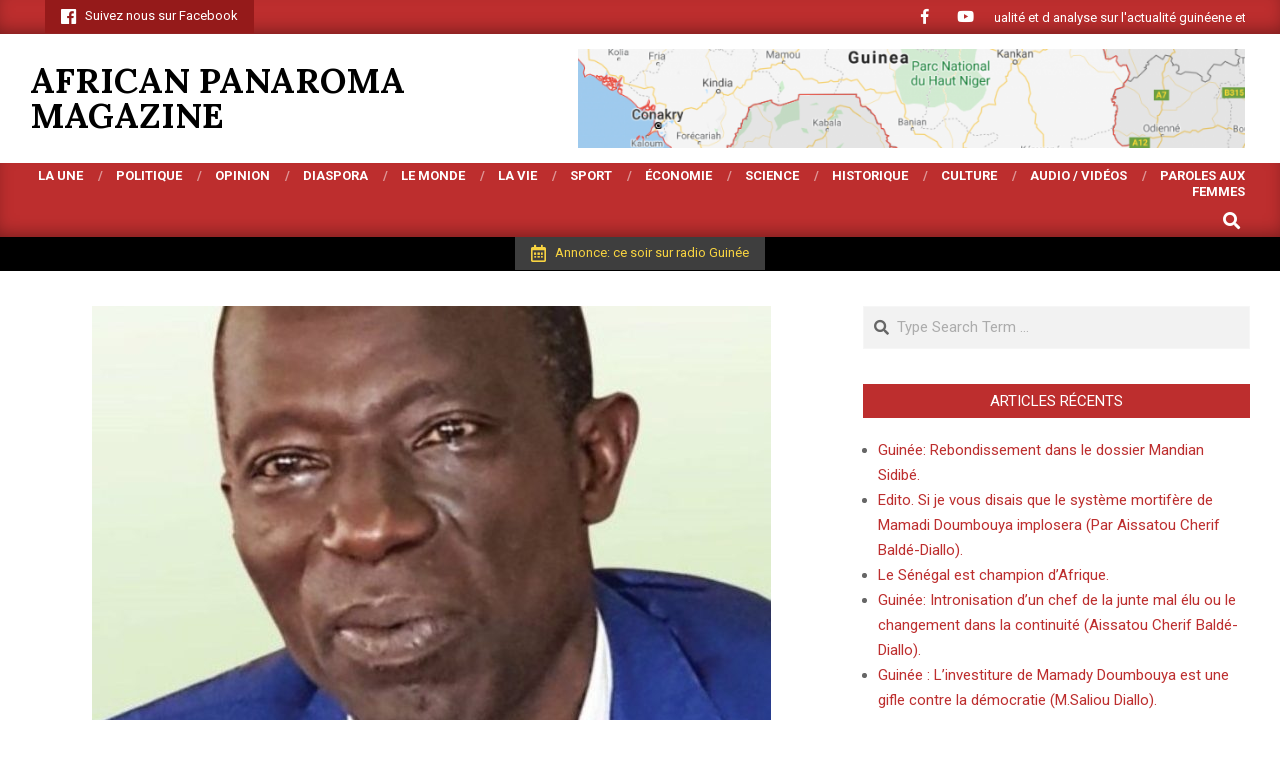

--- FILE ---
content_type: text/html; charset=UTF-8
request_url: https://african-panorama.com/2022/06/21/la-justice-guineenne-est-injuste-et-incomprehensible/
body_size: 25481
content:
<!DOCTYPE html>
<html lang="fr-FR">

<head>
<meta charset="UTF-8" />
<meta name='robots' content='index, follow, max-image-preview:large, max-snippet:-1, max-video-preview:-1' />
<meta name="viewport" content="width=device-width, initial-scale=1" />
<meta name="generator" content="Magazine News Byte Premium 2.9.1" />

	<!-- This site is optimized with the Yoast SEO plugin v26.8 - https://yoast.com/product/yoast-seo-wordpress/ -->
	<title>La justice guinéenne est injuste et incompréhensible. - African panaroma magazine</title>
	<link rel="canonical" href="https://african-panorama.com/2022/06/21/la-justice-guineenne-est-injuste-et-incomprehensible/" />
	<meta property="og:locale" content="fr_FR" />
	<meta property="og:type" content="article" />
	<meta property="og:title" content="La justice guinéenne est injuste et incompréhensible. - African panaroma magazine" />
	<meta property="og:description" content="Désormais c&rsquo;est officiel, nous faisons face à un clan factionnel à la solde des pouvoirs obscurs et occultes et en la tête Mamady Doumbouya et libérez&nbsp; Aboubacar Soumah! Sinon entre ceux qui ont la liberté de prôner la haine, l&rsquo;ethnisme politique, la foulaphobie, d&rsquo;invectiver, d&rsquo;injurier sur les réseaux sociaux etContinue Reading" />
	<meta property="og:url" content="https://african-panorama.com/2022/06/21/la-justice-guineenne-est-injuste-et-incomprehensible/" />
	<meta property="og:site_name" content="African panaroma magazine" />
	<meta property="article:publisher" content="https://www.facebook.com/cherif.a.balde" />
	<meta property="article:author" content="Aissatou Cherif Balde" />
	<meta property="article:published_time" content="2022-06-21T11:01:28+00:00" />
	<meta property="article:modified_time" content="2022-06-21T11:01:34+00:00" />
	<meta property="og:image" content="https://african-panorama.com/wp-content/uploads/2022/06/Screenshot_20220621_125930.jpg" />
	<meta property="og:image:width" content="679" />
	<meta property="og:image:height" content="739" />
	<meta property="og:image:type" content="image/jpeg" />
	<meta name="author" content="Aissatou Cherif" />
	<meta name="twitter:card" content="summary_large_image" />
	<meta name="twitter:label1" content="Écrit par" />
	<meta name="twitter:data1" content="Aissatou Cherif" />
	<meta name="twitter:label2" content="Durée de lecture estimée" />
	<meta name="twitter:data2" content="4 minutes" />
	<script type="application/ld+json" class="yoast-schema-graph">{"@context":"https://schema.org","@graph":[{"@type":"Article","@id":"https://african-panorama.com/2022/06/21/la-justice-guineenne-est-injuste-et-incomprehensible/#article","isPartOf":{"@id":"https://african-panorama.com/2022/06/21/la-justice-guineenne-est-injuste-et-incomprehensible/"},"author":{"name":"Aissatou Cherif","@id":"https://african-panorama.com/#/schema/person/ed74d7747dc6ecfddf6492e6370f4434"},"headline":"La justice guinéenne est injuste et incompréhensible.","datePublished":"2022-06-21T11:01:28+00:00","dateModified":"2022-06-21T11:01:34+00:00","mainEntityOfPage":{"@id":"https://african-panorama.com/2022/06/21/la-justice-guineenne-est-injuste-et-incomprehensible/"},"wordCount":721,"commentCount":0,"image":{"@id":"https://african-panorama.com/2022/06/21/la-justice-guineenne-est-injuste-et-incomprehensible/#primaryimage"},"thumbnailUrl":"https://african-panorama.com/wp-content/uploads/2022/06/Screenshot_20220621_125930.jpg","articleSection":["La une","Opinion","Politique"],"inLanguage":"fr-FR","potentialAction":[{"@type":"CommentAction","name":"Comment","target":["https://african-panorama.com/2022/06/21/la-justice-guineenne-est-injuste-et-incomprehensible/#respond"]}]},{"@type":"WebPage","@id":"https://african-panorama.com/2022/06/21/la-justice-guineenne-est-injuste-et-incomprehensible/","url":"https://african-panorama.com/2022/06/21/la-justice-guineenne-est-injuste-et-incomprehensible/","name":"La justice guinéenne est injuste et incompréhensible. - African panaroma magazine","isPartOf":{"@id":"https://african-panorama.com/#website"},"primaryImageOfPage":{"@id":"https://african-panorama.com/2022/06/21/la-justice-guineenne-est-injuste-et-incomprehensible/#primaryimage"},"image":{"@id":"https://african-panorama.com/2022/06/21/la-justice-guineenne-est-injuste-et-incomprehensible/#primaryimage"},"thumbnailUrl":"https://african-panorama.com/wp-content/uploads/2022/06/Screenshot_20220621_125930.jpg","datePublished":"2022-06-21T11:01:28+00:00","dateModified":"2022-06-21T11:01:34+00:00","author":{"@id":"https://african-panorama.com/#/schema/person/ed74d7747dc6ecfddf6492e6370f4434"},"breadcrumb":{"@id":"https://african-panorama.com/2022/06/21/la-justice-guineenne-est-injuste-et-incomprehensible/#breadcrumb"},"inLanguage":"fr-FR","potentialAction":[{"@type":"ReadAction","target":["https://african-panorama.com/2022/06/21/la-justice-guineenne-est-injuste-et-incomprehensible/"]}]},{"@type":"ImageObject","inLanguage":"fr-FR","@id":"https://african-panorama.com/2022/06/21/la-justice-guineenne-est-injuste-et-incomprehensible/#primaryimage","url":"https://african-panorama.com/wp-content/uploads/2022/06/Screenshot_20220621_125930.jpg","contentUrl":"https://african-panorama.com/wp-content/uploads/2022/06/Screenshot_20220621_125930.jpg","width":679,"height":739},{"@type":"BreadcrumbList","@id":"https://african-panorama.com/2022/06/21/la-justice-guineenne-est-injuste-et-incomprehensible/#breadcrumb","itemListElement":[{"@type":"ListItem","position":1,"name":"Accueil","item":"https://african-panorama.com/"},{"@type":"ListItem","position":2,"name":"La justice guinéenne est injuste et incompréhensible."}]},{"@type":"WebSite","@id":"https://african-panorama.com/#website","url":"https://african-panorama.com/","name":"African panaroma magazine","description":"L’analyse de l’actualtité africaine","potentialAction":[{"@type":"SearchAction","target":{"@type":"EntryPoint","urlTemplate":"https://african-panorama.com/?s={search_term_string}"},"query-input":{"@type":"PropertyValueSpecification","valueRequired":true,"valueName":"search_term_string"}}],"inLanguage":"fr-FR"},{"@type":"Person","@id":"https://african-panorama.com/#/schema/person/ed74d7747dc6ecfddf6492e6370f4434","name":"Aissatou Cherif","image":{"@type":"ImageObject","inLanguage":"fr-FR","@id":"https://african-panorama.com/#/schema/person/image/","url":"https://secure.gravatar.com/avatar/ee05019cd14c3e25d91a93dc1a000d2b09abcdd9cdc7b3a55957594d043e3cb9?s=96&d=mm&r=g","contentUrl":"https://secure.gravatar.com/avatar/ee05019cd14c3e25d91a93dc1a000d2b09abcdd9cdc7b3a55957594d043e3cb9?s=96&d=mm&r=g","caption":"Aissatou Cherif"},"sameAs":["http://african-panorama.com","Aissatou Cherif Balde"],"url":"https://african-panorama.com/author/cherif/"}]}</script>
	<!-- / Yoast SEO plugin. -->


<link rel='dns-prefetch' href='//fonts.googleapis.com' />
<link rel="alternate" type="application/rss+xml" title="African panaroma magazine &raquo; Flux" href="https://african-panorama.com/feed/" />
<link rel="alternate" type="application/rss+xml" title="African panaroma magazine &raquo; Flux des commentaires" href="https://african-panorama.com/comments/feed/" />
<link rel="alternate" type="application/rss+xml" title="African panaroma magazine &raquo; La justice guinéenne est injuste et incompréhensible. Flux des commentaires" href="https://african-panorama.com/2022/06/21/la-justice-guineenne-est-injuste-et-incomprehensible/feed/" />
<link rel="pingback" href="https://african-panorama.com/xmlrpc.php" />
<link rel="alternate" title="oEmbed (JSON)" type="application/json+oembed" href="https://african-panorama.com/wp-json/oembed/1.0/embed?url=https%3A%2F%2Fafrican-panorama.com%2F2022%2F06%2F21%2Fla-justice-guineenne-est-injuste-et-incomprehensible%2F" />
<link rel="alternate" title="oEmbed (XML)" type="text/xml+oembed" href="https://african-panorama.com/wp-json/oembed/1.0/embed?url=https%3A%2F%2Fafrican-panorama.com%2F2022%2F06%2F21%2Fla-justice-guineenne-est-injuste-et-incomprehensible%2F&#038;format=xml" />
<style id='wp-img-auto-sizes-contain-inline-css'>
img:is([sizes=auto i],[sizes^="auto," i]){contain-intrinsic-size:3000px 1500px}
/*# sourceURL=wp-img-auto-sizes-contain-inline-css */
</style>
<style id='wp-emoji-styles-inline-css'>

	img.wp-smiley, img.emoji {
		display: inline !important;
		border: none !important;
		box-shadow: none !important;
		height: 1em !important;
		width: 1em !important;
		margin: 0 0.07em !important;
		vertical-align: -0.1em !important;
		background: none !important;
		padding: 0 !important;
	}
/*# sourceURL=wp-emoji-styles-inline-css */
</style>
<style id='wp-block-library-inline-css'>
:root{--wp-block-synced-color:#7a00df;--wp-block-synced-color--rgb:122,0,223;--wp-bound-block-color:var(--wp-block-synced-color);--wp-editor-canvas-background:#ddd;--wp-admin-theme-color:#007cba;--wp-admin-theme-color--rgb:0,124,186;--wp-admin-theme-color-darker-10:#006ba1;--wp-admin-theme-color-darker-10--rgb:0,107,160.5;--wp-admin-theme-color-darker-20:#005a87;--wp-admin-theme-color-darker-20--rgb:0,90,135;--wp-admin-border-width-focus:2px}@media (min-resolution:192dpi){:root{--wp-admin-border-width-focus:1.5px}}.wp-element-button{cursor:pointer}:root .has-very-light-gray-background-color{background-color:#eee}:root .has-very-dark-gray-background-color{background-color:#313131}:root .has-very-light-gray-color{color:#eee}:root .has-very-dark-gray-color{color:#313131}:root .has-vivid-green-cyan-to-vivid-cyan-blue-gradient-background{background:linear-gradient(135deg,#00d084,#0693e3)}:root .has-purple-crush-gradient-background{background:linear-gradient(135deg,#34e2e4,#4721fb 50%,#ab1dfe)}:root .has-hazy-dawn-gradient-background{background:linear-gradient(135deg,#faaca8,#dad0ec)}:root .has-subdued-olive-gradient-background{background:linear-gradient(135deg,#fafae1,#67a671)}:root .has-atomic-cream-gradient-background{background:linear-gradient(135deg,#fdd79a,#004a59)}:root .has-nightshade-gradient-background{background:linear-gradient(135deg,#330968,#31cdcf)}:root .has-midnight-gradient-background{background:linear-gradient(135deg,#020381,#2874fc)}:root{--wp--preset--font-size--normal:16px;--wp--preset--font-size--huge:42px}.has-regular-font-size{font-size:1em}.has-larger-font-size{font-size:2.625em}.has-normal-font-size{font-size:var(--wp--preset--font-size--normal)}.has-huge-font-size{font-size:var(--wp--preset--font-size--huge)}.has-text-align-center{text-align:center}.has-text-align-left{text-align:left}.has-text-align-right{text-align:right}.has-fit-text{white-space:nowrap!important}#end-resizable-editor-section{display:none}.aligncenter{clear:both}.items-justified-left{justify-content:flex-start}.items-justified-center{justify-content:center}.items-justified-right{justify-content:flex-end}.items-justified-space-between{justify-content:space-between}.screen-reader-text{border:0;clip-path:inset(50%);height:1px;margin:-1px;overflow:hidden;padding:0;position:absolute;width:1px;word-wrap:normal!important}.screen-reader-text:focus{background-color:#ddd;clip-path:none;color:#444;display:block;font-size:1em;height:auto;left:5px;line-height:normal;padding:15px 23px 14px;text-decoration:none;top:5px;width:auto;z-index:100000}html :where(.has-border-color){border-style:solid}html :where([style*=border-top-color]){border-top-style:solid}html :where([style*=border-right-color]){border-right-style:solid}html :where([style*=border-bottom-color]){border-bottom-style:solid}html :where([style*=border-left-color]){border-left-style:solid}html :where([style*=border-width]){border-style:solid}html :where([style*=border-top-width]){border-top-style:solid}html :where([style*=border-right-width]){border-right-style:solid}html :where([style*=border-bottom-width]){border-bottom-style:solid}html :where([style*=border-left-width]){border-left-style:solid}html :where(img[class*=wp-image-]){height:auto;max-width:100%}:where(figure){margin:0 0 1em}html :where(.is-position-sticky){--wp-admin--admin-bar--position-offset:var(--wp-admin--admin-bar--height,0px)}@media screen and (max-width:600px){html :where(.is-position-sticky){--wp-admin--admin-bar--position-offset:0px}}

/*# sourceURL=wp-block-library-inline-css */
</style><style id='wp-block-heading-inline-css'>
h1:where(.wp-block-heading).has-background,h2:where(.wp-block-heading).has-background,h3:where(.wp-block-heading).has-background,h4:where(.wp-block-heading).has-background,h5:where(.wp-block-heading).has-background,h6:where(.wp-block-heading).has-background{padding:1.25em 2.375em}h1.has-text-align-left[style*=writing-mode]:where([style*=vertical-lr]),h1.has-text-align-right[style*=writing-mode]:where([style*=vertical-rl]),h2.has-text-align-left[style*=writing-mode]:where([style*=vertical-lr]),h2.has-text-align-right[style*=writing-mode]:where([style*=vertical-rl]),h3.has-text-align-left[style*=writing-mode]:where([style*=vertical-lr]),h3.has-text-align-right[style*=writing-mode]:where([style*=vertical-rl]),h4.has-text-align-left[style*=writing-mode]:where([style*=vertical-lr]),h4.has-text-align-right[style*=writing-mode]:where([style*=vertical-rl]),h5.has-text-align-left[style*=writing-mode]:where([style*=vertical-lr]),h5.has-text-align-right[style*=writing-mode]:where([style*=vertical-rl]),h6.has-text-align-left[style*=writing-mode]:where([style*=vertical-lr]),h6.has-text-align-right[style*=writing-mode]:where([style*=vertical-rl]){rotate:180deg}
/*# sourceURL=https://african-panorama.com/wp-includes/blocks/heading/style.min.css */
</style>
<style id='wp-block-media-text-inline-css'>
.wp-block-media-text{box-sizing:border-box;
  /*!rtl:begin:ignore*/direction:ltr;
  /*!rtl:end:ignore*/display:grid;grid-template-columns:50% 1fr;grid-template-rows:auto}.wp-block-media-text.has-media-on-the-right{grid-template-columns:1fr 50%}.wp-block-media-text.is-vertically-aligned-top>.wp-block-media-text__content,.wp-block-media-text.is-vertically-aligned-top>.wp-block-media-text__media{align-self:start}.wp-block-media-text.is-vertically-aligned-center>.wp-block-media-text__content,.wp-block-media-text.is-vertically-aligned-center>.wp-block-media-text__media,.wp-block-media-text>.wp-block-media-text__content,.wp-block-media-text>.wp-block-media-text__media{align-self:center}.wp-block-media-text.is-vertically-aligned-bottom>.wp-block-media-text__content,.wp-block-media-text.is-vertically-aligned-bottom>.wp-block-media-text__media{align-self:end}.wp-block-media-text>.wp-block-media-text__media{
  /*!rtl:begin:ignore*/grid-column:1;grid-row:1;
  /*!rtl:end:ignore*/margin:0}.wp-block-media-text>.wp-block-media-text__content{direction:ltr;
  /*!rtl:begin:ignore*/grid-column:2;grid-row:1;
  /*!rtl:end:ignore*/padding:0 8%;word-break:break-word}.wp-block-media-text.has-media-on-the-right>.wp-block-media-text__media{
  /*!rtl:begin:ignore*/grid-column:2;grid-row:1
  /*!rtl:end:ignore*/}.wp-block-media-text.has-media-on-the-right>.wp-block-media-text__content{
  /*!rtl:begin:ignore*/grid-column:1;grid-row:1
  /*!rtl:end:ignore*/}.wp-block-media-text__media a{display:block}.wp-block-media-text__media img,.wp-block-media-text__media video{height:auto;max-width:unset;vertical-align:middle;width:100%}.wp-block-media-text.is-image-fill>.wp-block-media-text__media{background-size:cover;height:100%;min-height:250px}.wp-block-media-text.is-image-fill>.wp-block-media-text__media>a{display:block;height:100%}.wp-block-media-text.is-image-fill>.wp-block-media-text__media img{height:1px;margin:-1px;overflow:hidden;padding:0;position:absolute;width:1px;clip:rect(0,0,0,0);border:0}.wp-block-media-text.is-image-fill-element>.wp-block-media-text__media{height:100%;min-height:250px}.wp-block-media-text.is-image-fill-element>.wp-block-media-text__media>a{display:block;height:100%}.wp-block-media-text.is-image-fill-element>.wp-block-media-text__media img{height:100%;object-fit:cover;width:100%}@media (max-width:600px){.wp-block-media-text.is-stacked-on-mobile{grid-template-columns:100%!important}.wp-block-media-text.is-stacked-on-mobile>.wp-block-media-text__media{grid-column:1;grid-row:1}.wp-block-media-text.is-stacked-on-mobile>.wp-block-media-text__content{grid-column:1;grid-row:2}}
/*# sourceURL=https://african-panorama.com/wp-includes/blocks/media-text/style.min.css */
</style>
<style id='global-styles-inline-css'>
:root{--wp--preset--aspect-ratio--square: 1;--wp--preset--aspect-ratio--4-3: 4/3;--wp--preset--aspect-ratio--3-4: 3/4;--wp--preset--aspect-ratio--3-2: 3/2;--wp--preset--aspect-ratio--2-3: 2/3;--wp--preset--aspect-ratio--16-9: 16/9;--wp--preset--aspect-ratio--9-16: 9/16;--wp--preset--color--black: #000000;--wp--preset--color--cyan-bluish-gray: #abb8c3;--wp--preset--color--white: #ffffff;--wp--preset--color--pale-pink: #f78da7;--wp--preset--color--vivid-red: #cf2e2e;--wp--preset--color--luminous-vivid-orange: #ff6900;--wp--preset--color--luminous-vivid-amber: #fcb900;--wp--preset--color--light-green-cyan: #7bdcb5;--wp--preset--color--vivid-green-cyan: #00d084;--wp--preset--color--pale-cyan-blue: #8ed1fc;--wp--preset--color--vivid-cyan-blue: #0693e3;--wp--preset--color--vivid-purple: #9b51e0;--wp--preset--gradient--vivid-cyan-blue-to-vivid-purple: linear-gradient(135deg,rgb(6,147,227) 0%,rgb(155,81,224) 100%);--wp--preset--gradient--light-green-cyan-to-vivid-green-cyan: linear-gradient(135deg,rgb(122,220,180) 0%,rgb(0,208,130) 100%);--wp--preset--gradient--luminous-vivid-amber-to-luminous-vivid-orange: linear-gradient(135deg,rgb(252,185,0) 0%,rgb(255,105,0) 100%);--wp--preset--gradient--luminous-vivid-orange-to-vivid-red: linear-gradient(135deg,rgb(255,105,0) 0%,rgb(207,46,46) 100%);--wp--preset--gradient--very-light-gray-to-cyan-bluish-gray: linear-gradient(135deg,rgb(238,238,238) 0%,rgb(169,184,195) 100%);--wp--preset--gradient--cool-to-warm-spectrum: linear-gradient(135deg,rgb(74,234,220) 0%,rgb(151,120,209) 20%,rgb(207,42,186) 40%,rgb(238,44,130) 60%,rgb(251,105,98) 80%,rgb(254,248,76) 100%);--wp--preset--gradient--blush-light-purple: linear-gradient(135deg,rgb(255,206,236) 0%,rgb(152,150,240) 100%);--wp--preset--gradient--blush-bordeaux: linear-gradient(135deg,rgb(254,205,165) 0%,rgb(254,45,45) 50%,rgb(107,0,62) 100%);--wp--preset--gradient--luminous-dusk: linear-gradient(135deg,rgb(255,203,112) 0%,rgb(199,81,192) 50%,rgb(65,88,208) 100%);--wp--preset--gradient--pale-ocean: linear-gradient(135deg,rgb(255,245,203) 0%,rgb(182,227,212) 50%,rgb(51,167,181) 100%);--wp--preset--gradient--electric-grass: linear-gradient(135deg,rgb(202,248,128) 0%,rgb(113,206,126) 100%);--wp--preset--gradient--midnight: linear-gradient(135deg,rgb(2,3,129) 0%,rgb(40,116,252) 100%);--wp--preset--font-size--small: 13px;--wp--preset--font-size--medium: 20px;--wp--preset--font-size--large: 36px;--wp--preset--font-size--x-large: 42px;--wp--preset--spacing--20: 0.44rem;--wp--preset--spacing--30: 0.67rem;--wp--preset--spacing--40: 1rem;--wp--preset--spacing--50: 1.5rem;--wp--preset--spacing--60: 2.25rem;--wp--preset--spacing--70: 3.38rem;--wp--preset--spacing--80: 5.06rem;--wp--preset--shadow--natural: 6px 6px 9px rgba(0, 0, 0, 0.2);--wp--preset--shadow--deep: 12px 12px 50px rgba(0, 0, 0, 0.4);--wp--preset--shadow--sharp: 6px 6px 0px rgba(0, 0, 0, 0.2);--wp--preset--shadow--outlined: 6px 6px 0px -3px rgb(255, 255, 255), 6px 6px rgb(0, 0, 0);--wp--preset--shadow--crisp: 6px 6px 0px rgb(0, 0, 0);}:where(.is-layout-flex){gap: 0.5em;}:where(.is-layout-grid){gap: 0.5em;}body .is-layout-flex{display: flex;}.is-layout-flex{flex-wrap: wrap;align-items: center;}.is-layout-flex > :is(*, div){margin: 0;}body .is-layout-grid{display: grid;}.is-layout-grid > :is(*, div){margin: 0;}:where(.wp-block-columns.is-layout-flex){gap: 2em;}:where(.wp-block-columns.is-layout-grid){gap: 2em;}:where(.wp-block-post-template.is-layout-flex){gap: 1.25em;}:where(.wp-block-post-template.is-layout-grid){gap: 1.25em;}.has-black-color{color: var(--wp--preset--color--black) !important;}.has-cyan-bluish-gray-color{color: var(--wp--preset--color--cyan-bluish-gray) !important;}.has-white-color{color: var(--wp--preset--color--white) !important;}.has-pale-pink-color{color: var(--wp--preset--color--pale-pink) !important;}.has-vivid-red-color{color: var(--wp--preset--color--vivid-red) !important;}.has-luminous-vivid-orange-color{color: var(--wp--preset--color--luminous-vivid-orange) !important;}.has-luminous-vivid-amber-color{color: var(--wp--preset--color--luminous-vivid-amber) !important;}.has-light-green-cyan-color{color: var(--wp--preset--color--light-green-cyan) !important;}.has-vivid-green-cyan-color{color: var(--wp--preset--color--vivid-green-cyan) !important;}.has-pale-cyan-blue-color{color: var(--wp--preset--color--pale-cyan-blue) !important;}.has-vivid-cyan-blue-color{color: var(--wp--preset--color--vivid-cyan-blue) !important;}.has-vivid-purple-color{color: var(--wp--preset--color--vivid-purple) !important;}.has-black-background-color{background-color: var(--wp--preset--color--black) !important;}.has-cyan-bluish-gray-background-color{background-color: var(--wp--preset--color--cyan-bluish-gray) !important;}.has-white-background-color{background-color: var(--wp--preset--color--white) !important;}.has-pale-pink-background-color{background-color: var(--wp--preset--color--pale-pink) !important;}.has-vivid-red-background-color{background-color: var(--wp--preset--color--vivid-red) !important;}.has-luminous-vivid-orange-background-color{background-color: var(--wp--preset--color--luminous-vivid-orange) !important;}.has-luminous-vivid-amber-background-color{background-color: var(--wp--preset--color--luminous-vivid-amber) !important;}.has-light-green-cyan-background-color{background-color: var(--wp--preset--color--light-green-cyan) !important;}.has-vivid-green-cyan-background-color{background-color: var(--wp--preset--color--vivid-green-cyan) !important;}.has-pale-cyan-blue-background-color{background-color: var(--wp--preset--color--pale-cyan-blue) !important;}.has-vivid-cyan-blue-background-color{background-color: var(--wp--preset--color--vivid-cyan-blue) !important;}.has-vivid-purple-background-color{background-color: var(--wp--preset--color--vivid-purple) !important;}.has-black-border-color{border-color: var(--wp--preset--color--black) !important;}.has-cyan-bluish-gray-border-color{border-color: var(--wp--preset--color--cyan-bluish-gray) !important;}.has-white-border-color{border-color: var(--wp--preset--color--white) !important;}.has-pale-pink-border-color{border-color: var(--wp--preset--color--pale-pink) !important;}.has-vivid-red-border-color{border-color: var(--wp--preset--color--vivid-red) !important;}.has-luminous-vivid-orange-border-color{border-color: var(--wp--preset--color--luminous-vivid-orange) !important;}.has-luminous-vivid-amber-border-color{border-color: var(--wp--preset--color--luminous-vivid-amber) !important;}.has-light-green-cyan-border-color{border-color: var(--wp--preset--color--light-green-cyan) !important;}.has-vivid-green-cyan-border-color{border-color: var(--wp--preset--color--vivid-green-cyan) !important;}.has-pale-cyan-blue-border-color{border-color: var(--wp--preset--color--pale-cyan-blue) !important;}.has-vivid-cyan-blue-border-color{border-color: var(--wp--preset--color--vivid-cyan-blue) !important;}.has-vivid-purple-border-color{border-color: var(--wp--preset--color--vivid-purple) !important;}.has-vivid-cyan-blue-to-vivid-purple-gradient-background{background: var(--wp--preset--gradient--vivid-cyan-blue-to-vivid-purple) !important;}.has-light-green-cyan-to-vivid-green-cyan-gradient-background{background: var(--wp--preset--gradient--light-green-cyan-to-vivid-green-cyan) !important;}.has-luminous-vivid-amber-to-luminous-vivid-orange-gradient-background{background: var(--wp--preset--gradient--luminous-vivid-amber-to-luminous-vivid-orange) !important;}.has-luminous-vivid-orange-to-vivid-red-gradient-background{background: var(--wp--preset--gradient--luminous-vivid-orange-to-vivid-red) !important;}.has-very-light-gray-to-cyan-bluish-gray-gradient-background{background: var(--wp--preset--gradient--very-light-gray-to-cyan-bluish-gray) !important;}.has-cool-to-warm-spectrum-gradient-background{background: var(--wp--preset--gradient--cool-to-warm-spectrum) !important;}.has-blush-light-purple-gradient-background{background: var(--wp--preset--gradient--blush-light-purple) !important;}.has-blush-bordeaux-gradient-background{background: var(--wp--preset--gradient--blush-bordeaux) !important;}.has-luminous-dusk-gradient-background{background: var(--wp--preset--gradient--luminous-dusk) !important;}.has-pale-ocean-gradient-background{background: var(--wp--preset--gradient--pale-ocean) !important;}.has-electric-grass-gradient-background{background: var(--wp--preset--gradient--electric-grass) !important;}.has-midnight-gradient-background{background: var(--wp--preset--gradient--midnight) !important;}.has-small-font-size{font-size: var(--wp--preset--font-size--small) !important;}.has-medium-font-size{font-size: var(--wp--preset--font-size--medium) !important;}.has-large-font-size{font-size: var(--wp--preset--font-size--large) !important;}.has-x-large-font-size{font-size: var(--wp--preset--font-size--x-large) !important;}
/*# sourceURL=global-styles-inline-css */
</style>

<style id='classic-theme-styles-inline-css'>
/*! This file is auto-generated */
.wp-block-button__link{color:#fff;background-color:#32373c;border-radius:9999px;box-shadow:none;text-decoration:none;padding:calc(.667em + 2px) calc(1.333em + 2px);font-size:1.125em}.wp-block-file__button{background:#32373c;color:#fff;text-decoration:none}
/*# sourceURL=/wp-includes/css/classic-themes.min.css */
</style>
<link rel='stylesheet' id='wpfp-public-style-css' href='https://african-panorama.com/wp-content/plugins/featured-post-creative/assets/css/wpfp-public.css?ver=1.5.7' media='all' />
<link rel='stylesheet' id='lightSlider-css' href='https://african-panorama.com/wp-content/plugins/hootkit/assets/lightSlider.min.css?ver=1.1.2' media='' />
<link rel='stylesheet' id='font-awesome-css' href='https://african-panorama.com/wp-content/themes/magazine-news-byte-premium/library/fonticons/font-awesome.min.css?ver=5.0.10' media='all' />
<link rel='stylesheet' id='SFSImainCss-css' href='https://african-panorama.com/wp-content/plugins/ultimate-social-media-icons/css/sfsi-style.css?ver=2.9.6' media='all' />
<link rel='stylesheet' id='magnb-googlefont-css' href='//fonts.googleapis.com/css2?family=Lora:ital,wght@0,300;0,400;0,500;0,600;0,700;0,800;1,400;1,700&#038;family=Roboto:ital,wght@0,300;0,400;0,500;0,600;0,700;0,800;1,400;1,700' media='all' />
<link rel='stylesheet' id='lightGallery-css' href='https://african-panorama.com/wp-content/themes/magazine-news-byte-premium/premium/css/lightGallery.min.css?ver=1.1.4' media='all' />
<link rel='stylesheet' id='hoot-style-css' href='https://african-panorama.com/wp-content/themes/magazine-news-byte-premium/style.min.css?ver=2.9.1' media='all' />
<link rel='stylesheet' id='magnb-hootkit-css' href='https://african-panorama.com/wp-content/themes/magazine-news-byte-premium/hootkit/hootkit.min.css?ver=2.9.1' media='all' />
<style id='magnb-hootkit-inline-css'>
.hgrid {max-width: 1440px;} a {color: #bd2e2e;} a:hover {color: #8e2222;} .accent-typo {background: #bd2e2e;color: #ffffff;} .invert-typo {color: #ffffff;background: #666666;} .enforce-typo {background: #ffffff;color: #666666;} body.wordpress input[type="submit"], body.wordpress #submit, body.wordpress .button {border-color: #bd2e2e;background: #bd2e2e;color: #ffffff;} body.wordpress input[type="submit"]:hover, body.wordpress #submit:hover, body.wordpress .button:hover, body.wordpress input[type="submit"]:focus, body.wordpress #submit:focus, body.wordpress .button:focus {color: #bd2e2e;background: #ffffff;} #main.main,#header-supplementary {background: #ffffff;} #topbar {background: #bd2e2e;color: #ffffff;} #topbar.js-search .searchform.expand .searchtext {background: #bd2e2e;} #topbar.js-search .searchform.expand .searchtext,#topbar .js-search-placeholder {color: #ffffff;} #site-logo.logo-border {border-color: #bd2e2e;} .header-aside-search.js-search .searchform i.fa-search {color: #bd2e2e;} .site-logo-with-icon #site-title i {font-size: 50px;} .site-logo-mixed-image img {max-width: 200px;} .site-title-line em {color: #bd2e2e;} .menu-items li.current-menu-item, .menu-items li.current-menu-ancestor, .menu-items li:hover {background: #ffffff;} .menu-items li.current-menu-item > a, .menu-items li.current-menu-ancestor > a, .menu-items li:hover > a {color: #bd2e2e;} .more-link, .more-link a {color: #bd2e2e;} .more-link:hover, .more-link:hover a {color: #8e2222;} .frontpage-area_h *, .frontpage-area_h .more-link, .frontpage-area_h .more-link a {color: #ffffff;} .sidebar .widget-title,.sub-footer .widget-title, .footer .widget-title {background: #bd2e2e;color: #ffffff;} .main-content-grid,.widget,.frontpage-area {margin-top: 35px;} .widget,.frontpage-area {margin-bottom: 35px;} .frontpage-area.module-bg-highlight, .frontpage-area.module-bg-color, .frontpage-area.module-bg-image {padding: 35px 0;} .footer .widget {margin: 20px 0;} .js-search .searchform.expand .searchtext {background: #ffffff;} #infinite-handle span,.lrm-form a.button, .lrm-form button, .lrm-form button[type=submit], .lrm-form #buddypress input[type=submit], .lrm-form input[type=submit],.widget_newsletterwidget input.tnp-submit[type=submit], .widget_newsletterwidgetminimal input.tnp-submit[type=submit],.widget_breadcrumb_navxt .breadcrumbs > .hoot-bcn-pretext {background: #bd2e2e;color: #ffffff;} .woocommerce #respond input#submit.alt, .woocommerce a.button.alt, .woocommerce button.button.alt, .woocommerce input.button.alt {border-color: #bd2e2e;background: #bd2e2e;color: #ffffff;} .woocommerce #respond input#submit.alt:hover, .woocommerce a.button.alt:hover, .woocommerce button.button.alt:hover, .woocommerce input.button.alt:hover {background: #ffffff;color: #bd2e2e;} .widget_newsletterwidget input.tnp-submit[type=submit]:hover, .widget_newsletterwidgetminimal input.tnp-submit[type=submit]:hover {background: #8e2222;color: #ffffff;} .widget_breadcrumb_navxt .breadcrumbs > .hoot-bcn-pretext:after {border-left-color: #bd2e2e;} body {color: #666666;font-size: 15px;font-family: "Roboto", sans-serif;background-color: #ffffff;} h1, h2, h3, h4, h5, h6, .title {color: #222222;font-size: 20px;font-family: "Roboto", sans-serif;font-weight: bold;font-style: normal;text-transform: none;} h1 {color: #222222;font-size: 28px;font-weight: bold;font-style: normal;text-transform: none;} h2 {color: #222222;font-size: 24px;font-weight: bold;font-style: normal;text-transform: none;} h4 {color: #222222;font-size: 18px;font-weight: bold;font-style: normal;text-transform: none;} h5 {color: #222222;font-size: 17px;font-weight: bold;font-style: normal;text-transform: none;} h6 {color: #222222;font-size: 16px;font-weight: bold;font-style: normal;text-transform: none;} .titlefont {font-family: "Roboto", sans-serif;} blockquote {color: #9f9f9f;font-size: 16px;} .enforce-body-font {font-family: "Roboto", sans-serif;} #header.stuck {background-color: #ffffff;} #site-title,#site-logo.accent-typo #site-title {color: #000000;font-size: 35px;font-family: "Lora", serif;text-transform: uppercase;font-weight: bold;font-style: normal;} #site-description,#site-logo.accent-typo #site-description {opacity: 1;color: #444444;font-size: 14px;font-family: "Roboto", sans-serif;text-transform: uppercase;font-style: normal;font-weight: normal;} .site-title-body-font {font-family: "Roboto", sans-serif;} .site-title-heading-font {font-family: "Roboto", sans-serif;} #header-aside.header-aside-menu,#header-supplementary {background: #bd2e2e;} #header-supplementary,#header-aside.header-aside-menu {background: #bd2e2e;color: #ffffff;} #header-supplementary h1, #header-supplementary h2, #header-supplementary h3, #header-supplementary h4, #header-supplementary h5, #header-supplementary h6, #header-supplementary .title,#header-aside.header-aside-menu h1, #header-aside.header-aside-menu h2, #header-aside.header-aside-menu h3, #header-aside.header-aside-menu h4, #header-aside.header-aside-menu h5, #header-aside.header-aside-menu h6, #header-aside.header-aside-menu .title {color: inherit;margin: 0px;} #header-supplementary .js-search .searchform.expand .searchtext,#header-aside.header-aside-menu .js-search .searchform.expand .searchtext {background: #bd2e2e;} #header-supplementary .js-search .searchform.expand .searchtext, #header-supplementary .js-search .searchform.expand .js-search-placeholder, .header-supplementary a, .header-supplementary a:hover,#header-aside.header-aside-menu .js-search .searchform.expand .searchtext, #header-aside.header-aside-menu .js-search .searchform.expand .js-search-placeholder, .header-aside-menu a, .header-aside-menu a:hover {color: inherit;} .menu-side-box.js-search .searchform.expand .searchtext {background: #bd2e2e;} .menu-side-box.js-search .searchform.expand .searchtext,.menu-side-box .js-search-placeholder {color: #ffffff;} .menu-items > li > a,.menu-toggle,.menu-side-box {color: #ffffff;font-size: 15px;font-family: "Roboto", sans-serif;text-transform: uppercase;font-weight: bold;font-style: normal;} .site-header .hoot-megamenu-icon {color: #ffffff;} .menu-items ul a,.mobilemenu-fixed .menu-toggle {color: #000000;font-size: 14px;font-style: normal;text-transform: none;font-weight: normal;} .menu-items ul {background: #ffffff;} #below-header {color: #ffffff;background: #000000;} #below-header.js-search .searchform.expand .searchtext {background: #000000;} .main > .loop-meta-wrap.pageheader-bg-stretch, .main > .loop-meta-wrap.pageheader-bg-both,.content .loop-meta-wrap.pageheader-bg-incontent, .content .loop-meta-wrap.pageheader-bg-both {background: #f5f5f5;} .loop-title {color: #222222;font-size: 20px;font-family: "Roboto", sans-serif;font-weight: bold;font-style: normal;text-transform: none;} .content .loop-title {color: #222222;font-size: 18px;font-weight: bold;font-style: normal;text-transform: none;} .entry-the-content {font-size: 15px;line-height: inherit;} #comments-number {color: #9f9f9f;} .comment-by-author,.comment-meta-block, .comment-edit-link {color: #9f9f9f;} .entry-grid-content .entry-title {color: #222222;font-size: 18px;font-weight: bold;font-style: normal;text-transform: none;} .archive-big .entry-grid-content .entry-title,.mixedunit-big .entry-grid-content .entry-title {font-size: 24px;} .archive-mosaic .entry-title {color: #222222;font-size: 17px;font-weight: bold;font-style: normal;text-transform: none;} .main-content-grid .sidebar {color: #666666;font-size: 15px;font-style: normal;text-transform: none;font-weight: normal;} .main-content-grid .sidebar .widget-title {font-size: 15px;font-family: "Roboto", sans-serif;text-transform: uppercase;font-style: normal;font-weight: normal;} .js-search .searchform.expand .searchtext,.js-search-placeholder {color: #666666;} .sub-footer,.footer {background-color: #2a2a2a;color: #ffffff;font-size: 15px;font-style: normal;text-transform: none;font-weight: normal;} .sub-footer .widget-title, .footer .widget-title {font-size: 15px;font-family: "Roboto", sans-serif;text-transform: uppercase;font-style: normal;font-weight: normal;} .post-footer {background: #2a2a2a;color: #bfbfbf;} .lSSlideOuter ul.lSPager.lSpg > li:hover a, .lSSlideOuter ul.lSPager.lSpg > li.active a {background-color: #bd2e2e;} .lSSlideOuter ul.lSPager.lSpg > li a {border-color: #bd2e2e;} .widget .viewall a {background: #ffffff;} .widget .viewall a:hover {background: #ffffff;color: #bd2e2e;} .widget .view-all a:hover {color: #bd2e2e;} .sidebar .view-all-top.view-all-withtitle a, .sub-footer .view-all-top.view-all-withtitle a, .footer .view-all-top.view-all-withtitle a, .sidebar .view-all-top.view-all-withtitle a:hover, .sub-footer .view-all-top.view-all-withtitle a:hover, .footer .view-all-top.view-all-withtitle a:hover {color: #ffffff;} .bottomborder-line:after,.bottomborder-shadow:after {margin-top: 35px;} .topborder-line:before,.topborder-shadow:before {margin-bottom: 35px;} .cta-subtitle {color: #bd2e2e;} .content-block-icon i {color: #bd2e2e;} .icon-style-circle,.icon-style-square {border-color: #bd2e2e;} .content-block-style3 .content-block-icon {background: #ffffff;} .hootkitslide-caption h1, .hootkitslide-caption h2, .hootkitslide-caption h3, .hootkitslide-caption h4, .hootkitslide-caption h5, .hootkitslide-caption h6 {font-size: 20px;} .hootkitcarousel-content h1, .hootkitcarousel-content h2, .hootkitcarousel-content h3, .hootkitcarousel-content h4, .hootkitcarousel-content h5, .hootkitcarousel-content h6 {font-size: 17px;} .widget .view-all a,.widget .viewall a {color: #9f9f9f;} .content-block-title,.posts-listunit-title,.verticalcarousel-title {color: #222222;font-size: 17px;font-weight: bold;font-style: normal;text-transform: none;} .vcard-content h4, .vcard-content h1, .vcard-content h2, .vcard-content h3, .vcard-content h5, .vcard-content h6 {font-size: 16px;} .number-block-content h4, .number-block-content h1, .number-block-content h2, .number-block-content h3, .number-block-content h5, .number-block-content h6 {font-size: 16px;} .notice-widget.preset-accent {background: #bd2e2e;color: #ffffff;} .wordpress .button-widget.preset-accent {border-color: #bd2e2e;background: #bd2e2e;color: #ffffff;} .wordpress .button-widget.preset-accent:hover {background: #ffffff;color: #bd2e2e;} .current-tabhead {border-bottom-color: #ffffff;} @media only screen and (max-width: 969px){.sidebar {margin-top: 35px;} .frontpage-widgetarea > div.hgrid > [class*="hgrid-span-"] {margin-bottom: 35px;} .menu-items > li > a {color: #000000;font-size: 14px;font-style: normal;text-transform: none;font-weight: normal;} .mobilemenu-fixed .menu-toggle, .mobilemenu-fixed .menu-items,.menu-items {background: #ffffff;} }@media only screen and (min-width: 970px){.site-boxed #header.stuck {width: 1440px;} .slider-style2 .lSAction > a {border-color: #bd2e2e;background: #bd2e2e;color: #ffffff;} .slider-style2 .lSAction > a:hover {background: #ffffff;color: #bd2e2e;} }
/*# sourceURL=magnb-hootkit-inline-css */
</style>
<link rel='stylesheet' id='wp-block-paragraph-css' href='https://african-panorama.com/wp-includes/blocks/paragraph/style.min.css?ver=6.9' media='all' />
<script id="jquery-core-js-extra">
var hootData = {"stickySidebar":"disable","contentblockhover":"enable","contentblockhovertext":"disable","customScrollerPadding":"120","lightbox":"enable","lightGallery":"enable","isotope":"enable"};
//# sourceURL=jquery-core-js-extra
</script>
<script src="https://african-panorama.com/wp-includes/js/jquery/jquery.min.js?ver=3.7.1" id="jquery-core-js"></script>
<script src="https://african-panorama.com/wp-includes/js/jquery/jquery-migrate.min.js?ver=3.4.1" id="jquery-migrate-js"></script>
<link rel="https://api.w.org/" href="https://african-panorama.com/wp-json/" /><link rel="alternate" title="JSON" type="application/json" href="https://african-panorama.com/wp-json/wp/v2/posts/3889" /><link rel="EditURI" type="application/rsd+xml" title="RSD" href="https://african-panorama.com/xmlrpc.php?rsd" />
<link rel='shortlink' href='https://african-panorama.com/?p=3889' />
<meta name="follow.[base64]" content="vUQyshGNq86tMg6TpjPr"/><style>.recentcomments a{display:inline !important;padding:0 !important;margin:0 !important;}</style><link rel="icon" href="https://african-panorama.com/wp-content/uploads/2020/07/cropped-index-1-32x32.png" sizes="32x32" />
<link rel="icon" href="https://african-panorama.com/wp-content/uploads/2020/07/cropped-index-1-192x192.png" sizes="192x192" />
<link rel="apple-touch-icon" href="https://african-panorama.com/wp-content/uploads/2020/07/cropped-index-1-180x180.png" />
<meta name="msapplication-TileImage" content="https://african-panorama.com/wp-content/uploads/2020/07/cropped-index-1-270x270.png" />
</head>

<body class="wp-singular post-template-default single single-post postid-3889 single-format-standard wp-theme-magazine-news-byte-premium wordpress ltr fr fr-fr parent-theme logged-out singular singular-post singular-post-3889 sfsi_actvite_theme_default" dir="ltr" itemscope="itemscope" itemtype="https://schema.org/Blog">

	
	<a href="#main" class="screen-reader-text">Skip to content</a>

		<div id="topbar" class=" topbar inline-nav js-search social-icons-invert hgrid-stretch">
		<div class="hgrid">
			<div class="hgrid-span-12">

				<div class="topbar-inner table topbar-parts">
																	<div id="topbar-left" class="table-cell-mid topbar-part">
							<section id="nav_menu-1" class="widget widget_nav_menu"></section><section id="hootkit-announce-1" class="widget widget_hootkit-announce">
<div class="announce-widget  announce-userstyle announce-withbg"  style="background:#951a1a;color:#ffffff;">
	<a href="https://www.facebook.com/cherif.a.balde" class="announce-link"><span>Click Here</span></a>	<div class="announce-box table">
					<div class="announce-box-icon table-cell-mid"><i class="fa-facebook fab icon-userstyle" style="color:#ffffff;"></i></div>
							<div class="announce-box-content table-cell-mid">
													<div class="announce-message">Suivez nous sur Facebook</div>
							</div>
			</div>
</div></section>						</div>
					
																	<div id="topbar-right" class="table-cell-mid topbar-part">
							<section id="hootkit-social-icons-2" class="widget widget_hootkit-social-icons">
<div class="social-icons-widget social-icons-small"><a href="https://www.facebook.com/cherif.a.balde" class=" social-icons-icon fa-facebook-block" target="_blank">
					<i class="fa-facebook-f fab"></i>
				</a><a href="https://youtube.com" class=" social-icons-icon fa-youtube-block" target="_blank">
					<i class="fa-youtube fab"></i>
				</a></div></section><section id="hootkit-ticker-1" class="widget widget_hootkit-ticker">
<div class="ticker-widget ticker-usercontent ticker-simple ticker-userstyle ticker-style1" >	<div class="ticker-msg-box"  style="width:250px;" data-speed='0.05'>
		<div class="ticker-msgs">
			<div class="ticker-msg"><div class="ticker-msg-inner">Votre Magarzine d'actualité et d analyse sur l'actualité guinéene et africaine</div></div>		</div>
	</div>

</div></section>						</div>
									</div>

			</div>
		</div>
	</div>
	
	<div id="page-wrapper" class=" site-stretch page-wrapper sitewrap-wide-right sidebarsN sidebars1 hoot-cf7-style hoot-mapp-style hoot-jetpack-style hoot-sticky-header">

		
		<header id="header" class="site-header header-layout-primary-widget-area header-layout-secondary-bottom tablemenu" role="banner" itemscope="itemscope" itemtype="https://schema.org/WPHeader">

			
			<div id="header-primary" class=" header-part header-primary header-primary-widget-area">
				<div class="hgrid">
					<div class="table hgrid-span-12">
							<div id="branding" class="site-branding branding table-cell-mid">
		<div id="site-logo" class="site-logo-text">
			<div id="site-logo-text" class="site-logo-text"><div id="site-title" class="site-title" itemprop="headline"><a href="https://african-panorama.com" rel="home" itemprop="url"><span class="blogname">African panaroma magazine</span></a></div></div>		</div>
	</div><!-- #branding -->
	<div id="header-aside" class=" header-aside table-cell-mid header-aside-widget-area ">	<div class="header-sidebar inline-nav js-search hgrid-stretch">
				<aside id="sidebar-header-sidebar" class="sidebar sidebar-header-sidebar" role="complementary" itemscope="itemscope" itemtype="https://schema.org/WPSideBar">
			<section id="media_image-1" class="widget widget_media_image"><img width="728" height="108" src="https://african-panorama.com/wp-content/uploads/2020/06/g2-768x114.png" class="image wp-image-2216  attachment-728x108 size-728x108" alt="" style="max-width: 100%; height: auto;" decoding="async" fetchpriority="high" srcset="https://african-panorama.com/wp-content/uploads/2020/06/g2-768x114.png 768w, https://african-panorama.com/wp-content/uploads/2020/06/g2-300x44.png 300w, https://african-panorama.com/wp-content/uploads/2020/06/g2-465x69.png 465w, https://african-panorama.com/wp-content/uploads/2020/06/g2-695x103.png 695w, https://african-panorama.com/wp-content/uploads/2020/06/g2.png 870w" sizes="(max-width: 728px) 100vw, 728px" /></section>		</aside>
			</div>
	</div>					</div>
				</div>
			</div>

					<div id="header-supplementary" class=" header-part header-supplementary header-supplementary-bottom header-supplementary-left header-supplementary-mobilemenu-inline with-menubg">
			<div class="hgrid">
				<div class="hgrid-span-12">
					<div class="menu-area-wrap">
							<div class="screen-reader-text">Primary Navigation Menu</div>
	<nav id="menu-primary" class="menu nav-menu menu-primary mobilemenu-inline mobilesubmenu-open scrollpointscontainer" role="navigation" itemscope="itemscope" itemtype="https://schema.org/SiteNavigationElement">
		<div class="menu-toggle"><span class="menu-toggle-text">Menu</span><i class="fas fa-bars"></i></div>

		
	</nav><!-- #menu-primary -->
		<div class="menu-side-box inline-nav js-search">
		<section id="nav_menu-2" class="widget widget_nav_menu"><div class="menu-tiny-menu-container"><ul id="menu-tiny-menu" class="menu"><li id="menu-item-2303" class="menu-item menu-item-type-taxonomy menu-item-object-category current-post-ancestor current-menu-parent current-post-parent menu-item-2303"><a href="https://african-panorama.com/category/la-une/"><span class="menu-title">La une</span></a></li>
<li id="menu-item-2306" class="menu-item menu-item-type-taxonomy menu-item-object-category current-post-ancestor current-menu-parent current-post-parent menu-item-2306"><a href="https://african-panorama.com/category/politique/"><span class="menu-title">Politique</span></a></li>
<li id="menu-item-2307" class="menu-item menu-item-type-taxonomy menu-item-object-category current-post-ancestor current-menu-parent current-post-parent menu-item-2307"><a href="https://african-panorama.com/category/opinion/"><span class="menu-title">Opinion</span></a></li>
<li id="menu-item-2308" class="menu-item menu-item-type-taxonomy menu-item-object-category menu-item-2308"><a href="https://african-panorama.com/category/diaspora/"><span class="menu-title">Diaspora</span></a></li>
<li id="menu-item-2309" class="menu-item menu-item-type-taxonomy menu-item-object-category menu-item-2309"><a href="https://african-panorama.com/category/le-monde/"><span class="menu-title">Le monde</span></a></li>
<li id="menu-item-2310" class="menu-item menu-item-type-taxonomy menu-item-object-category menu-item-2310"><a href="https://african-panorama.com/category/la-vie/"><span class="menu-title">La vie</span></a></li>
<li id="menu-item-2311" class="menu-item menu-item-type-taxonomy menu-item-object-category menu-item-2311"><a href="https://african-panorama.com/category/sport/"><span class="menu-title">Sport</span></a></li>
<li id="menu-item-2312" class="menu-item menu-item-type-taxonomy menu-item-object-category menu-item-2312"><a href="https://african-panorama.com/category/economie/"><span class="menu-title">Économie</span></a></li>
<li id="menu-item-2313" class="menu-item menu-item-type-taxonomy menu-item-object-category menu-item-2313"><a href="https://african-panorama.com/category/science/"><span class="menu-title">Science</span></a></li>
<li id="menu-item-2314" class="menu-item menu-item-type-taxonomy menu-item-object-category menu-item-2314"><a href="https://african-panorama.com/category/historique/"><span class="menu-title">Historique</span></a></li>
<li id="menu-item-2315" class="menu-item menu-item-type-taxonomy menu-item-object-category menu-item-2315"><a href="https://african-panorama.com/category/culture/"><span class="menu-title">Culture</span></a></li>
<li id="menu-item-2316" class="menu-item menu-item-type-taxonomy menu-item-object-category menu-item-2316"><a href="https://african-panorama.com/category/audio/"><span class="menu-title">Audio / Vidéos</span></a></li>
<li id="menu-item-2317" class="menu-item menu-item-type-taxonomy menu-item-object-category menu-item-2317"><a href="https://african-panorama.com/category/paroles-aux-femmes/"><span class="menu-title">Paroles aux femmes</span></a></li>
</ul></div></section><section id="search-3" class="widget widget_search"><div class="searchbody"><form method="get" class="searchform" action="https://african-panorama.com/" ><label for="s" class="screen-reader-text">Search</label><i class="fas fa-search"></i><input type="text" class="searchtext" name="s" placeholder="Type Search Term &hellip;" value="" /><input type="submit" class="submit forcehide" name="submit" value="Search" /><span class="js-search-placeholder"></span></form></div><!-- /searchbody --></section>	</div>
						</div>
				</div>
			</div>
		</div>
		
		</header><!-- #header -->

			<div id="below-header" class=" below-header inline-nav js-search hgrid-stretch">
		<div class="hgrid">
			<div class="hgrid-span-12">

				<div class="below-header-inner table">
					
					
						<div id="below-header-center" class="below-header-part table-cell-mid">
							<section id="hootkit-announce-4" class="widget widget_hootkit-announce">
<div class="announce-widget  announce-userstyle announce-withbg"  style="background:#3e3e3e;color:#f7d341;">
	<a href="#link-to-radio" class="announce-link"><span>Click Here</span></a>	<div class="announce-box table">
					<div class="announce-box-icon table-cell-mid"><i class="fa-calendar-alt far icon-userstyle" style="color:#f7d341;"></i></div>
							<div class="announce-box-content table-cell-mid">
													<div class="announce-message">Annonce: ce soir sur radio Guinée</div>
							</div>
			</div>
</div></section>						</div>

										</div>

			</div>
		</div>
	</div>
	
		<div id="main" class=" main">
			

<div class="hgrid main-content-grid">

	<main id="content" class="content  hgrid-span-8 has-sidebar layout-wide-right " role="main">
		<div id="content-wrap" class=" content-wrap">

			<div itemprop="image" itemscope itemtype="https://schema.org/ImageObject" class="entry-featured-img-wrap"><meta itemprop="url" content="https://african-panorama.com/wp-content/uploads/2022/06/Screenshot_20220621_125930-679x425.jpg"><meta itemprop="width" content="679"><meta itemprop="height" content="425"><img width="679" height="425" src="https://african-panorama.com/wp-content/uploads/2022/06/Screenshot_20220621_125930-679x425.jpg" class="attachment-hoot-wide-thumb entry-content-featured-img wp-post-image" alt="" itemscope="" decoding="async" itemprop="image" /></div>
				<div id="loop-meta" class=" loop-meta-wrap pageheader-bg-stretch">
					<div class="hgrid">

						<div class=" loop-meta hgrid-span-12" itemscope="itemscope" itemtype="https://schema.org/WebPageElement">
							<div class="entry-header">

																<h1 class=" loop-title entry-title" itemprop="headline">La justice guinéenne est injuste et incompréhensible.</h1>

								<div class=" loop-description" itemprop="text"><div class="entry-byline"> <div class="entry-byline-block entry-byline-date"> <span class="entry-byline-label">On:</span> <time class="entry-published updated" datetime="2022-06-21T13:01:28+02:00" itemprop="datePublished" title="mardi, juin 21, 2022, 1:01 pm">21. juin 2022</time> </div> <div class="entry-byline-block entry-byline-comments"> <span class="entry-byline-label">With:</span> <a href="https://african-panorama.com/2022/06/21/la-justice-guineenne-est-injuste-et-incomprehensible/#respond" class="comments-link" itemprop="discussionURL">0 Comments</a> </div></div><!-- .entry-byline --></div><!-- .loop-description -->
							</div><!-- .entry-header -->
						</div><!-- .loop-meta -->

					</div>
				</div>

			
	<article id="post-3889" class="entry author-cherif post-3889 post type-post status-publish format-standard has-post-thumbnail category-la-une category-opinion category-politique" itemscope="itemscope" itemtype="https://schema.org/BlogPosting" itemprop="blogPost">

		<div class="entry-content" itemprop="articleBody">

			<div class="entry-the-content">
				
<p></p>



<p><strong>Désormais c&rsquo;est officiel, nous faisons face à un clan factionnel à la solde des pouvoirs obscurs et occultes et en la tête Mamady Doumbouya et libérez&nbsp; Aboubacar Soumah!</strong></p>



<p>Sinon entre ceux qui ont la liberté de prôner la haine, l&rsquo;ethnisme politique, la foulaphobie, d&rsquo;invectiver, d&rsquo;injurier sur les réseaux sociaux et d&rsquo;opposer la population guinéenne et du Fouta, il existe un monde.&nbsp;</p>



<p>Or ceux-ci peuvent aller en toute liberté jusque même dans les tréfonds de la moyenne Guinée pour propager la haine sans être inquiétés par la junte guinéenne.&nbsp;</p>



<p>Mais des mondes qu&rsquo;une justice à la solde ne peut pas voir, ou entendre.</p>



<p>Elle doit faire preuve d&rsquo;indifférence contre les haineux, ceux qui sapent l&rsquo;unité nationale, parce qu&rsquo;elle est une justice incompréhensible et injuste.</p>



<p>Apparemment dans la justice guinéenne, on retrouve les limites et des injustices de la prise en compte des situations.</p>



<p>Entre les missions écrites ou annoncées par la justice guinéenne et la réalité du terrain il y a là un monde.</p>



<p>Entre les compétences (ou les capacités) des personnels, telles qu’on peut les imaginer, et les actions menées il y a aussi un monde.</p>



<p>C&rsquo;est bien évidemment une justice guinéenne ou une injustice à la Guinéenne.</p>



<p>Colonel Mamady Doumbouya, il faut arrêter de nous fait croire que la Guinée par le simple fait d&rsquo;avoir mis des anciens dignitaires du régime déchu en prison est un État de droit ou « la Justice avec un grand J » respecte nos droits, qu’ils soient fondamentaux ou non, qu’elle travaille dans la dignité, en respectant les valeurs et principes de la République.&nbsp;</p>



<p>Votre justice dans sa constellation actuelle ne connaît pas la présomption d’innocence, enquête préliminaire avant toute action déstabilisante, etc.</p>



<p>Toutes ces belles résolutions légiférées, codifiées et conventionnées ne sont réservées qu’à vos subordonnés zélés qui propagent la foulaphobie, le divisionnisme en toute impunité; aux hommes politiques acquis à votre transition aux allures de mandat; aux dirigeants de société, de médias aux journalistes caisses de résonance de votre transition trompe l&rsquo;œil etc. Pour le simple citoyen, tel que Aboubacar Soumah, l’affaire est tout autre.&nbsp;</p>



<p>Vous êtes en train de surpasser l&rsquo;anarchie en instaurant la loi du plus fort.&nbsp;</p>



<p>Pour rappel Aboubacar Soumah était recherché par les services spécialisés depuis bientôt une semaine, sur instructions du procureur de la République près le tribunal de première instance de Mafanco. M. Israël Kpogomou qui s’est autosaisi de ce dossier brûlant suite à un incident survenu dans l’émission les « Grandes Gueules » de la radio Espace FM, entre le M. Soumah et un animateur de ladite émission.</p>



<p>Apparemment ce procureur ne lésine pas ses efforts pour ecrouer les opposants indélicats qui parlent trop.</p>



<p>Car Aboubacar Soumah a beaucoup parlé ces derniers temps.</p>



<p>La Guinée et sa Justice ne manquent pas de moyen pour arrêter les politiciens qui dérangent, ou pour faire illicitement condamner pénalement pour une simple infraction de droit commun</p>



<p>commise bien involontairement sous l&rsquo;effet de la colère sans dommages et ignorance peut-être.&nbsp;</p>



<p>Mais elle manque de moyen pour arrêter les artisans de la haine, du divisionnisme.&nbsp;</p>



<p>Quel désenchantement !</p>



<p>Nos droits et la loi continueront à être violés et bafoués allégrement par tous ces agents de l’État guinéens intouchables comme le procureur de Mafanco.</p>



<p>Et je risque sans doute d&rsquo;être sur votre liste M le procureur puisque je me donne le droit d&rsquo;avoir une liberté d&rsquo;expression absolue.</p>



<p>En somme, le discours du 5 septembre 21 de Colonel Mamady Doumbouya parlant des valeurs et principes d&rsquo;un État de droit, ainsi que les droits de l’homme sont juste une façon pour flatter l&rsquo;ego de nos gouvernants et dirigeants qui ne s’en servent que pour se faire valoir comme des humanistes aux yeux du monde lorsque cela les arrange !</p>



<p>Une fois encore la Guinée doit supporter le numéro d’enfumage de la junte au pouvoir.</p>



<p>Affaire à suivre…&nbsp;</p>
<div class='sfsiaftrpstwpr'><div class='sfsi_responsive_icons' style='display:block;margin-top:0px; margin-bottom: 0px; width:100%' data-icon-width-type='Fully responsive' data-icon-width-size='240' data-edge-type='Round' data-edge-radius='5'  ><div class='sfsi_icons_container sfsi_responsive_without_counter_icons sfsi_medium_button_container sfsi_icons_container_box_fully_container ' style='width:100%;display:flex; text-align:center;' ><a target='_blank' href='https://www.facebook.com/sharer/sharer.php?u=https%3A%2F%2Fafrican-panorama.com%2F2022%2F06%2F21%2Fla-justice-guineenne-est-injuste-et-incomprehensible%2F' style='display:block;text-align:center;margin-left:10px;  flex-basis:100%;' class=sfsi_responsive_fluid ><div class='sfsi_responsive_icon_item_container sfsi_responsive_icon_facebook_container sfsi_medium_button sfsi_responsive_icon_gradient sfsi_centered_icon' style=' border-radius:5px; width:auto; ' ><img style='max-height: 25px;display:unset;margin:0' class='sfsi_wicon' alt='facebook' src='https://african-panorama.com/wp-content/plugins/ultimate-social-media-icons/images/responsive-icon/facebook.svg'><span style='color:#fff'>Partagez sur Facebook</span></div></a><a target='_blank' href='https://x.com/intent/post?text=Hey%2C+check+out+this+cool+site+I+found%3A+www.yourname.com+%23Topic+via%40my_twitter_name&url=https%3A%2F%2Fafrican-panorama.com%2F2022%2F06%2F21%2Fla-justice-guineenne-est-injuste-et-incomprehensible%2F' style='display:block;text-align:center;margin-left:10px;  flex-basis:100%;' class=sfsi_responsive_fluid ><div class='sfsi_responsive_icon_item_container sfsi_responsive_icon_twitter_container sfsi_medium_button sfsi_responsive_icon_gradient sfsi_centered_icon' style=' border-radius:5px; width:auto; ' ><img style='max-height: 25px;display:unset;margin:0' class='sfsi_wicon' alt='Twitter' src='https://african-panorama.com/wp-content/plugins/ultimate-social-media-icons/images/responsive-icon/Twitter.svg'><span style='color:#fff'>Partagez sur Tweet</span></div></a><a target='_blank' href='https://follow.it/african-panorama?action=followPub' style='display:block;text-align:center;margin-left:10px;  flex-basis:100%;' class=sfsi_responsive_fluid ><div class='sfsi_responsive_icon_item_container sfsi_responsive_icon_follow_container sfsi_medium_button sfsi_responsive_icon_gradient sfsi_centered_icon' style=' border-radius:5px; width:auto; ' ><img style='max-height: 25px;display:unset;margin:0' class='sfsi_wicon' alt='Follow' src='https://african-panorama.com/wp-content/plugins/ultimate-social-media-icons/images/responsive-icon/Follow.png'><span style='color:#fff'>Suivez nous</span></div></a></div></div></div><!--end responsive_icons-->			</div>
					</div><!-- .entry-content -->

		<div class="screen-reader-text" itemprop="datePublished" itemtype="https://schema.org/Date">2022-06-21</div>

		
	</article><!-- .entry -->

<div id="loop-nav-wrap" class="loop-nav"><div class="prev">Previous Post: <a href="https://african-panorama.com/2022/06/20/restitution-de-la-relique-de-lumumba-au-rdc-le-premier-ministre-belge-demande-pardon-a-la-famille-de-lumumba-et-au-peuple-congolais/" rel="prev">Restitution de la « relique » de Lumumba au RDC: Le premier ministre belge demande pardon à la famille de Lumumba et au peuple congolais.</a></div><div class="next">Next Post: <a href="https://african-panorama.com/2022/06/22/guinee-marcher-pour-ne-pas-avancer-et-parler-pour-ne-rien-dire-sont-devenus-un-art-pour-mohamed-beavogui-et-ses-agents/" rel="next">Guinée: marcher pour ne pas avancer et parler pour ne rien dire sont devenus un art pour  Mohamed Beavogui et ses agents.</a></div></div><!-- .loop-nav -->

<section id="comments-template">

	
	
		<div id="respond" class="comment-respond">
		<h3 id="reply-title" class="comment-reply-title">Laisser un commentaire <small><a rel="nofollow" id="cancel-comment-reply-link" href="/2022/06/21/la-justice-guineenne-est-injuste-et-incomprehensible/#respond" style="display:none;">Annuler la réponse</a></small></h3><form action="https://african-panorama.com/wp-comments-post.php" method="post" id="commentform" class="comment-form"><p class="comment-notes"><span id="email-notes">Votre adresse e-mail ne sera pas publiée.</span> <span class="required-field-message">Les champs obligatoires sont indiqués avec <span class="required">*</span></span></p><p class="comment-form-comment"><label for="comment">Commentaire <span class="required">*</span></label> <textarea autocomplete="new-password"  id="ff70eb2d96"  name="ff70eb2d96"   cols="45" rows="8" maxlength="65525" required></textarea><textarea id="comment" aria-label="hp-comment" aria-hidden="true" name="comment" autocomplete="new-password" style="padding:0 !important;clip:rect(1px, 1px, 1px, 1px) !important;position:absolute !important;white-space:nowrap !important;height:1px !important;width:1px !important;overflow:hidden !important;" tabindex="-1"></textarea><script data-noptimize>document.getElementById("comment").setAttribute( "id", "a4c8ca73edecf9d918781571add6e622" );document.getElementById("ff70eb2d96").setAttribute( "id", "comment" );</script></p><p class="comment-form-author"><label for="author">Nom <span class="required">*</span></label> <input id="author" name="author" type="text" value="" size="30" maxlength="245" autocomplete="name" required /></p>
<p class="comment-form-email"><label for="email">E-mail <span class="required">*</span></label> <input id="email" name="email" type="email" value="" size="30" maxlength="100" aria-describedby="email-notes" autocomplete="email" required /></p>
<p class="comment-form-url"><label for="url">Site web</label> <input id="url" name="url" type="url" value="" size="30" maxlength="200" autocomplete="url" /></p>
<p class="comment-form-cookies-consent"><input id="wp-comment-cookies-consent" name="wp-comment-cookies-consent" type="checkbox" value="yes" /> <label for="wp-comment-cookies-consent">Enregistrer mon nom, mon e-mail et mon site dans le navigateur pour mon prochain commentaire.</label></p>
<p class="form-submit"><input name="submit" type="submit" id="submit" class="submit" value="Laisser un commentaire" /> <input type='hidden' name='comment_post_ID' value='3889' id='comment_post_ID' />
<input type='hidden' name='comment_parent' id='comment_parent' value='0' />
</p><p style="display: none !important;" class="akismet-fields-container" data-prefix="ak_"><label>&#916;<textarea name="ak_hp_textarea" cols="45" rows="8" maxlength="100"></textarea></label><input type="hidden" id="ak_js_1" name="ak_js" value="71"/><script>document.getElementById( "ak_js_1" ).setAttribute( "value", ( new Date() ).getTime() );</script></p></form>	</div><!-- #respond -->
	
</section><!-- #comments-template -->
		</div><!-- #content-wrap -->
	</main><!-- #content -->

	
	<aside id="sidebar-primary" class="sidebar sidebar-primary hgrid-span-4 layout-wide-right " role="complementary" itemscope="itemscope" itemtype="https://schema.org/WPSideBar">
		<div class=" sidebar-wrap">

			<section id="search-2" class="widget widget_search"><div class="searchbody"><form method="get" class="searchform" action="https://african-panorama.com/" ><label for="s" class="screen-reader-text">Search</label><i class="fas fa-search"></i><input type="text" class="searchtext" name="s" placeholder="Type Search Term &hellip;" value="" /><input type="submit" class="submit forcehide" name="submit" value="Search" /><span class="js-search-placeholder"></span></form></div><!-- /searchbody --></section>
		<section id="recent-posts-2" class="widget widget_recent_entries">
		<h3 class="widget-title"><span>Articles récents</span></h3>
		<ul>
											<li>
					<a href="https://african-panorama.com/2026/01/20/guinee-rebondissement-dans-le-dossier-mandian-sidibe/">Guinée: Rebondissement dans le dossier Mandian Sidibé. </a>
									</li>
											<li>
					<a href="https://african-panorama.com/2026/01/20/edito-si-je-vous-disais-que-le-systeme-mortifere-de-mamadi-doumbouya-implosera-par-aissatou-cherif-balde-diallo/">Edito. Si je vous disais que le système mortifère de Mamadi Doumbouya implosera (Par Aissatou Cherif Baldé-Diallo). </a>
									</li>
											<li>
					<a href="https://african-panorama.com/2026/01/19/le-senegal-est-champion-dafrique/">Le Sénégal est champion d&rsquo;Afrique. </a>
									</li>
											<li>
					<a href="https://african-panorama.com/2026/01/17/guinee-intronisation-dun-chef-de-la-junte-mal-elu-ou-le-changement-dans-la-continuite-aissatou-cherif-balde-diallo/">Guinée: Intronisation d&rsquo;un chef de la junte mal élu ou le changement dans la continuité (Aissatou Cherif Baldé-Diallo). </a>
									</li>
											<li>
					<a href="https://african-panorama.com/2026/01/16/guinee-linvestiture-de-mamady-doumbouya-est-une-gifle-contre-la-democratie-m-saliou-diallo/">Guinée : L’investiture de Mamady Doumbouya est une gifle contre la démocratie (M.Saliou Diallo). </a>
									</li>
					</ul>

		</section><section id="recent-comments-2" class="widget widget_recent_comments"><h3 class="widget-title"><span>Commentaires récents</span></h3><ul id="recentcomments"><li class="recentcomments"><span class="comment-author-link">Alhadje condé</span> dans <a href="https://african-panorama.com/2026/01/04/guinee-mamadi-doumbouya-aurait-ete-evacue-en-urgence-au-maroc/#comment-10984">Guinée: Mamadi Doumbouya aurait été évacué en urgence au Maroc.</a></li><li class="recentcomments"><span class="comment-author-link">Soumah tidiane</span> dans <a href="https://african-panorama.com/2025/12/06/allemagnemanifestation-anti-expulsion-des-guineens-en-allemagne/#comment-10970">Allemagne:Manifestation anti-expulsion des Guinéens en Allemagne. </a></li><li class="recentcomments"><span class="comment-author-link">Tounkara</span> dans <a href="https://african-panorama.com/2025/12/30/guinee-le-cirque-electoral-de-lancien-legionnaire-francais-mamadi-doumbouya-prend-forme-par-aissatou-cherif-balde-diallo/#comment-10967">Guinée: Le cirque électoral de l&rsquo;ancien légionnaire français, Mamadi Doumbouya prend forme (Par Aissatou Cherif Baldé-Diallo)</a></li><li class="recentcomments"><span class="comment-author-link"><a href="https://african-panorama.com/2026/01/04/guinee-mamadi-doumbouya-aurait-ete-evacue-en-urgence-au-maroc/" class="url fn n" rel="ugc" itemprop="url"><span itemprop="name">Guinée: Mamadi Doumbouya aurait été évacué en urgence au Maroc. - African panaroma magazine</span></a></span> dans <a href="https://african-panorama.com/2026/01/02/guinee-mamadi-doumbouya-serait-il-absent-du-pays/#comment-10965">Guinée: Mamadi Doumbouya serait-il absent du pays ? </a></li><li class="recentcomments"><span class="comment-author-link">Kaly</span> dans <a href="https://african-panorama.com/2026/01/02/guinee-mamadi-doumbouya-serait-il-absent-du-pays/#comment-10959">Guinée: Mamadi Doumbouya serait-il absent du pays ? </a></li></ul></section><section id="hootkit-profile-1" class="widget widget_hootkit-profile">
<div class="profile-widget-wrap topborder-none bottomborder-none">
	<div class="profile-widget">

		<div class="widget-title-wrap hastitle"><h3 class="widget-title"><span>African Panorama Magazine</span></h3></div>			<div class="profile-image profile-img-circle">
				<div class="profile-img-placeholder" style="background-image:url(https://african-panorama.com/wp-content/uploads/2020/06/safe_image.php_-465x282.jpeg);"></div>			</div>
			
		
									<div class="profile-textlink more-link">
					<a href="#" class="profile-link">Restez connectés avec nous</a>
				</div>
					
					<div class="profile-links social-icons-widget social-icons-small">
				<div class="profile-link"><a href="https://www.facebook.com/cherif.a.balde" class="profile-link-inner fa-facebook-block social-icons-icon">
									<i class="fa-facebook-f fab"></i>
								</a></div>			</div>
			
	</div>
</div></section><section id="media_gallery-1" class="widget widget_media_gallery"><div id='gallery-1' class='gallery galleryid-3889 gallery-columns-2 gallery-size-thumbnail'><figure class='gallery-item'>
			<div class='gallery-icon landscape'>
				<a href='https://african-panorama.com/wp-content/uploads/2020/07/gn.png'><img width="150" height="150" src="https://african-panorama.com/wp-content/uploads/2020/07/gn-150x150.png" class="attachment-thumbnail size-thumbnail" alt="" decoding="async" loading="lazy" srcset="https://african-panorama.com/wp-content/uploads/2020/07/gn-150x150.png 150w, https://african-panorama.com/wp-content/uploads/2020/07/gn.png 225w" sizes="auto, (max-width: 150px) 100vw, 150px" /></a>
			</div></figure><figure class='gallery-item'>
			<div class='gallery-icon landscape'>
				<a href='https://african-panorama.com/wp-content/uploads/2020/07/cropped-index-1.png'><img width="150" height="150" src="https://african-panorama.com/wp-content/uploads/2020/07/cropped-index-1-150x150.png" class="attachment-thumbnail size-thumbnail" alt="" decoding="async" loading="lazy" srcset="https://african-panorama.com/wp-content/uploads/2020/07/cropped-index-1-150x150.png 150w, https://african-panorama.com/wp-content/uploads/2020/07/cropped-index-1-300x300.png 300w, https://african-panorama.com/wp-content/uploads/2020/07/cropped-index-1-465x465.png 465w, https://african-panorama.com/wp-content/uploads/2020/07/cropped-index-1-500x500.png 500w, https://african-panorama.com/wp-content/uploads/2020/07/cropped-index-1-270x270.png 270w, https://african-panorama.com/wp-content/uploads/2020/07/cropped-index-1-192x192.png 192w, https://african-panorama.com/wp-content/uploads/2020/07/cropped-index-1-180x180.png 180w, https://african-panorama.com/wp-content/uploads/2020/07/cropped-index-1-32x32.png 32w, https://african-panorama.com/wp-content/uploads/2020/07/cropped-index-1.png 512w" sizes="auto, (max-width: 150px) 100vw, 150px" /></a>
			</div></figure><figure class='gallery-item'>
			<div class='gallery-icon landscape'>
				<a href='https://african-panorama.com/wp-content/uploads/2020/07/gn2.jpg'><img width="150" height="150" src="https://african-panorama.com/wp-content/uploads/2020/07/gn2-150x150.jpg" class="attachment-thumbnail size-thumbnail" alt="" decoding="async" loading="lazy" /></a>
			</div></figure><figure class='gallery-item'>
			<div class='gallery-icon landscape'>
				<a href='https://african-panorama.com/wp-content/uploads/2020/07/nofi.jpeg'><img width="150" height="150" src="https://african-panorama.com/wp-content/uploads/2020/07/nofi-150x150.jpeg" class="attachment-thumbnail size-thumbnail" alt="" decoding="async" loading="lazy" /></a>
			</div></figure>
		</div>
</section><section id="hootkit-posts-list-1" class="widget widget_hootkit-posts-list">
<div class="hk-list-widget posts-list-widget hk-list-style2 hk-list-ustyle2">

	<div class="widget-title-wrap hastitle"><h3 class="widget-title"><span>Autres articles intéressants</span></h3></div>
	<div class="hk-list-columns ">
		<div class="hcolumn-1-1 hk-list-column-1 hcol-first hcol-last">
			
				<div class="hk-listunit hk-listunit-small hk-listunit-parent hk-imgsize-thumb visual-img" data-unitsize="small" data-columns="1">

											<div class="hk-listunit-image hk-listunit-bg" style="background-image:url(https://african-panorama.com/wp-content/uploads/2026/01/FB_IMG_1768920955644-150x150.jpg);">
							<div class="entry-featured-img-wrap"><a href="https://african-panorama.com/2026/01/20/guinee-rebondissement-dans-le-dossier-mandian-sidibe/" class="entry-featured-img-link"><img width="150" height="150" src="https://african-panorama.com/wp-content/uploads/2026/01/FB_IMG_1768920955644-150x150.jpg" class="attachment-thumbnail hk-listunit-img wp-post-image" alt="" itemscope="" decoding="async" loading="lazy" itemprop="image" /></a></div>						</div>
					
					<div class="hk-listunit-content">
												<h4 class="hk-listunit-title"><a href="https://african-panorama.com/2026/01/20/guinee-rebondissement-dans-le-dossier-mandian-sidibe/" class="post-list-link">Guinée: Rebondissement dans le dossier Mandian Sidibé. </a></h4>
						<div class="hk-listunit-subtitle small"><div class="entry-byline"> <div class="entry-byline-block entry-byline-date"> <span class="entry-byline-label">On:</span> <time class="entry-published updated" datetime="2026-01-20T17:16:38+01:00" itemprop="datePublished" title="mardi, janvier 20, 2026, 5:16 pm">20. janvier 2026</time> </div></div><!-- .entry-byline --></div><div class="hk-listunit-text hk-listunit-excerpt"><p>Mandian Sidibé, ancien directeur général de l’Office guinéen de publicité était programmé</p>
</div>					</div>

				</div>
				<div class="hk-listunit hk-listunit-small hk-listunit-child visual-img" data-unitsize="small" data-columns="1">

											<div class="hk-listunit-image hk-listunit-bg" style="background-image:url(https://african-panorama.com/wp-content/uploads/2025/05/IMG_20250525_022045-150x150.jpg);">
							<div class="entry-featured-img-wrap"><a href="https://african-panorama.com/2026/01/20/edito-si-je-vous-disais-que-le-systeme-mortifere-de-mamadi-doumbouya-implosera-par-aissatou-cherif-balde-diallo/" class="entry-featured-img-link"><img width="150" height="150" src="https://african-panorama.com/wp-content/uploads/2025/05/IMG_20250525_022045-150x150.jpg" class="attachment-thumbnail hk-listunit-img wp-post-image" alt="" itemscope="" decoding="async" loading="lazy" itemprop="image" /></a></div>						</div>
					
					<div class="hk-listunit-content">
												<h4 class="hk-listunit-title"><a href="https://african-panorama.com/2026/01/20/edito-si-je-vous-disais-que-le-systeme-mortifere-de-mamadi-doumbouya-implosera-par-aissatou-cherif-balde-diallo/" class="post-list-link">Edito. Si je vous disais que le système mortifère de Mamadi Doumbouya implosera (Par Aissatou Cherif Baldé-Diallo). </a></h4>
						<div class="hk-listunit-subtitle small"><div class="entry-byline"> <div class="entry-byline-block entry-byline-date"> <span class="entry-byline-label">On:</span> <time class="entry-published updated" datetime="2026-01-20T03:55:21+01:00" itemprop="datePublished" title="mardi, janvier 20, 2026, 3:55 am">20. janvier 2026</time> </div></div><!-- .entry-byline --></div><div class="hk-listunit-text hk-listunit-excerpt"><p>Depuis 67 ans ce pays n&rsquo;a connu qu&rsquo;un système mortifère piloté par</p>
</div>					</div>

				</div>
				<div class="hk-listunit hk-listunit-small hk-listunit-child visual-img" data-unitsize="small" data-columns="1">

											<div class="hk-listunit-image hk-listunit-bg" style="background-image:url(https://african-panorama.com/wp-content/uploads/2026/01/IMG-20260119-WA0007-150x150.jpg);">
							<div class="entry-featured-img-wrap"><a href="https://african-panorama.com/2026/01/19/le-senegal-est-champion-dafrique/" class="entry-featured-img-link"><img width="150" height="150" src="https://african-panorama.com/wp-content/uploads/2026/01/IMG-20260119-WA0007-150x150.jpg" class="attachment-thumbnail hk-listunit-img wp-post-image" alt="" itemscope="" decoding="async" loading="lazy" itemprop="image" /></a></div>						</div>
					
					<div class="hk-listunit-content">
												<h4 class="hk-listunit-title"><a href="https://african-panorama.com/2026/01/19/le-senegal-est-champion-dafrique/" class="post-list-link">Le Sénégal est champion d&rsquo;Afrique. </a></h4>
						<div class="hk-listunit-subtitle small"><div class="entry-byline"> <div class="entry-byline-block entry-byline-date"> <span class="entry-byline-label">On:</span> <time class="entry-published updated" datetime="2026-01-19T00:41:23+01:00" itemprop="datePublished" title="lundi, janvier 19, 2026, 12:41 am">19. janvier 2026</time> </div></div><!-- .entry-byline --></div><div class="hk-listunit-text hk-listunit-excerpt"><p>La Coupe d&rsquo;Afrique des Nations est terminée aujourd&rsquo;hui 18 janvier  au Maroc.</p>
</div>					</div>

				</div>		</div>
		<div class="clearfix"></div>
	</div>

	
</div>

</section><section id="hootkit-cta-1" class="widget widget_hootkit-cta">
<div class="cta-widget-wrap topborder-shadow bottomborder-shadow">
	<div class="cta-widget  cta-center cta-light-on-dark cta-background cta-title-default cta-style1">

		<div class="cta-content">

			
			
							<div class="cta-description"><p>Annonce: </p>
</div>
			
		</div>

									<div class="cta-link cta-buttonlink">
					<a href="#" class="cta-button button button-medium border-box ">En savoir plus</a>				</div>
					
	</div>
</div></section><section id="hootkit-social-icons-1" class="widget widget_hootkit-social-icons">
<div class="social-icons-widget social-icons-large"></div></section>
		</div><!-- .sidebar-wrap -->
	</aside><!-- #sidebar-primary -->

	

</div><!-- .main-content-grid -->

		</div><!-- #main -->

		
		
<footer id="footer" class="site-footer footer hgrid-stretch inline-nav" role="contentinfo" itemscope="itemscope" itemtype="https://schema.org/WPFooter">
	<div class="hgrid">
					<div class="hgrid-span-3 footer-column">
				<section id="hootkit-profile-2" class="widget widget_hootkit-profile">
<div class="profile-widget-wrap topborder-none bottomborder-none">
	<div class="profile-widget">

		<div class="widget-title-wrap hastitle"><h3 class="widget-title"><span>AFRICAN PANAROMA MAGAZINE</span></h3></div>
					<div class="profile-content"><p>L'analyse de l'actualité guinéene et africaine</p>
</div>
		
									<div class="profile-textlink more-link">
					<a href="https://african-panorama.com" class="profile-link">Continue Reading</a>
				</div>
					
		
	</div>
</div></section>			</div>
					<div class="hgrid-span-3 footer-column">
				<section id="hootkit-posts-list-3" class="widget widget_hootkit-posts-list">
<div class="hk-list-widget posts-list-widget hk-list-style1 hk-list-ustyle1">

	<div class="widget-title-wrap hastitle"><h3 class="widget-title"><span>Articles récents</span></h3></div>
	<div class="hk-list-columns ">
		<div class="hcolumn-1-1 hk-list-column-1 hcol-first hcol-last">
			
				<div class="hk-listunit hk-listunit-small hk-listunit-parent hk-imgsize-thumb visual-img" data-unitsize="small" data-columns="1">

											<div class="hk-listunit-image hk-listunit-bg" style="background-image:url(https://african-panorama.com/wp-content/uploads/2026/01/FB_IMG_1768920955644-150x150.jpg);">
							<div class="entry-featured-img-wrap"><a href="https://african-panorama.com/2026/01/20/guinee-rebondissement-dans-le-dossier-mandian-sidibe/" class="entry-featured-img-link"><img width="150" height="150" src="https://african-panorama.com/wp-content/uploads/2026/01/FB_IMG_1768920955644-150x150.jpg" class="attachment-thumbnail hk-listunit-img wp-post-image" alt="" itemscope="" decoding="async" loading="lazy" itemprop="image" /></a></div>						</div>
					
					<div class="hk-listunit-content">
												<h4 class="hk-listunit-title"><a href="https://african-panorama.com/2026/01/20/guinee-rebondissement-dans-le-dossier-mandian-sidibe/" class="post-list-link">Guinée: Rebondissement dans le dossier Mandian Sidibé. </a></h4>
						<div class="hk-listunit-subtitle small"><div class="entry-byline"> <div class="entry-byline-block entry-byline-cats"> <span class="entry-byline-label">In:</span> <a href="https://african-panorama.com/category/allgemein/" rel="category tag">Allgemein</a> </div></div><!-- .entry-byline --></div>					</div>

				</div>
				<div class="hk-listunit hk-listunit-small hk-listunit-child visual-img" data-unitsize="small" data-columns="1">

											<div class="hk-listunit-image hk-listunit-bg" style="background-image:url(https://african-panorama.com/wp-content/uploads/2025/05/IMG_20250525_022045-150x150.jpg);">
							<div class="entry-featured-img-wrap"><a href="https://african-panorama.com/2026/01/20/edito-si-je-vous-disais-que-le-systeme-mortifere-de-mamadi-doumbouya-implosera-par-aissatou-cherif-balde-diallo/" class="entry-featured-img-link"><img width="150" height="150" src="https://african-panorama.com/wp-content/uploads/2025/05/IMG_20250525_022045-150x150.jpg" class="attachment-thumbnail hk-listunit-img wp-post-image" alt="" itemscope="" decoding="async" loading="lazy" itemprop="image" /></a></div>						</div>
					
					<div class="hk-listunit-content">
												<h4 class="hk-listunit-title"><a href="https://african-panorama.com/2026/01/20/edito-si-je-vous-disais-que-le-systeme-mortifere-de-mamadi-doumbouya-implosera-par-aissatou-cherif-balde-diallo/" class="post-list-link">Edito. Si je vous disais que le système mortifère de Mamadi Doumbouya implosera (Par Aissatou Cherif Baldé-Diallo). </a></h4>
						<div class="hk-listunit-subtitle small"><div class="entry-byline"> <div class="entry-byline-block entry-byline-cats"> <span class="entry-byline-label">In:</span> <a href="https://african-panorama.com/category/allgemein/" rel="category tag">Allgemein</a>, <a href="https://african-panorama.com/category/la-une/" rel="category tag">La une</a>, <a href="https://african-panorama.com/category/opinion/" rel="category tag">Opinion</a> </div></div><!-- .entry-byline --></div>					</div>

				</div>
				<div class="hk-listunit hk-listunit-small hk-listunit-child visual-img" data-unitsize="small" data-columns="1">

											<div class="hk-listunit-image hk-listunit-bg" style="background-image:url(https://african-panorama.com/wp-content/uploads/2026/01/IMG-20260119-WA0007-150x150.jpg);">
							<div class="entry-featured-img-wrap"><a href="https://african-panorama.com/2026/01/19/le-senegal-est-champion-dafrique/" class="entry-featured-img-link"><img width="150" height="150" src="https://african-panorama.com/wp-content/uploads/2026/01/IMG-20260119-WA0007-150x150.jpg" class="attachment-thumbnail hk-listunit-img wp-post-image" alt="" itemscope="" decoding="async" loading="lazy" itemprop="image" /></a></div>						</div>
					
					<div class="hk-listunit-content">
												<h4 class="hk-listunit-title"><a href="https://african-panorama.com/2026/01/19/le-senegal-est-champion-dafrique/" class="post-list-link">Le Sénégal est champion d&rsquo;Afrique. </a></h4>
						<div class="hk-listunit-subtitle small"><div class="entry-byline"> <div class="entry-byline-block entry-byline-cats"> <span class="entry-byline-label">In:</span> <a href="https://african-panorama.com/category/allgemein/" rel="category tag">Allgemein</a>, <a href="https://african-panorama.com/category/la-une/" rel="category tag">La une</a>, <a href="https://african-panorama.com/category/sport/" rel="category tag">Sport</a> </div></div><!-- .entry-byline --></div>					</div>

				</div>		</div>
		<div class="clearfix"></div>
	</div>

	
</div>

</section>			</div>
					<div class="hgrid-span-3 footer-column">
				<section id="media_gallery-2" class="widget widget_media_gallery"><h3 class="widget-title"><span>l&rsquo;Auteur</span></h3><div id='gallery-2' class='gallery galleryid-3889 gallery-columns-2 gallery-size-thumbnail'><figure class='gallery-item'>
			<div class='gallery-icon landscape'>
				<a href='https://african-panorama.com/wp-content/uploads/2020/06/6.jpeg'><img width="150" height="150" src="https://african-panorama.com/wp-content/uploads/2020/06/6-150x150.jpeg" class="attachment-thumbnail size-thumbnail" alt="" decoding="async" loading="lazy" /></a>
			</div></figure><figure class='gallery-item'>
			<div class='gallery-icon landscape'>
				<a href='https://african-panorama.com/wp-content/uploads/2020/06/5.jpeg'><img width="150" height="150" src="https://african-panorama.com/wp-content/uploads/2020/06/5-150x150.jpeg" class="attachment-thumbnail size-thumbnail" alt="" decoding="async" loading="lazy" /></a>
			</div></figure><figure class='gallery-item'>
			<div class='gallery-icon landscape'>
				<a href='https://african-panorama.com/wp-content/uploads/2020/06/safe_image.php_.jpeg'><img width="150" height="150" src="https://african-panorama.com/wp-content/uploads/2020/06/safe_image.php_-150x150.jpeg" class="attachment-thumbnail size-thumbnail" alt="" decoding="async" loading="lazy" /></a>
			</div></figure><figure class='gallery-item'>
			<div class='gallery-icon landscape'>
				<a href='https://african-panorama.com/wp-content/uploads/2020/06/4EF35175-CC6E-427C-81FA-3BD3349BCF0D.jpeg'><img width="150" height="150" src="https://african-panorama.com/wp-content/uploads/2020/06/4EF35175-CC6E-427C-81FA-3BD3349BCF0D-150x150.jpeg" class="attachment-thumbnail size-thumbnail" alt="" decoding="async" loading="lazy" /></a>
			</div></figure>
		</div>
</section>			</div>
					<div class="hgrid-span-3 footer-column">
				<section id="hootkit-contact-info-1" class="widget widget_hootkit-contact-info">
<div class="contact-info-widget">

	<div class="widget-title-wrap hastitle"><h3 class="widget-title"><span>Nous contacter</span></h3></div>
	
			<div class="contact-info-block content-info-phone">
			<i class="contact-info-icon fas fa-phone"></i>
			<div class="contact-info-text"><a href="tel:+49 15224312215" class="contact-info-link">+49 15224312215</a></div>
		</div>
	
			<div class="contact-info-block content-info-envelope">
			<i class="contact-info-icon fas fa-envelope"></i>
			<div class="contact-info-text"><a href="mailto:c&#111;&#110;&#116;&#97;c&#116;&#64;a&#102;&#114;&#105;c&#97;n-p&#97;&#110;&#111;ram&#97;&#46;&#99;o&#109;" class="contact-info-link">contact@african-panorama.com</a></div>
		</div>
	
	
</div></section><section id="hootkit-social-icons-3" class="widget widget_hootkit-social-icons">
<div class="social-icons-widget social-icons-medium"><a href="https://www.facebook.com/cherif.a.balde" class=" social-icons-icon fa-facebook-block" target="_blank">
					<i class="fa-facebook-f fab"></i>
				</a><a href="#" class=" social-icons-icon fa-youtube-block" target="_blank">
					<i class="fa-youtube fab"></i>
				</a><a href="#" class=" social-icons-icon fa-twitter-block" target="_blank">
					<i class="fa-twitter fab"></i>
				</a></div></section>			</div>
			</div>
</footer><!-- #footer -->


		
	</div><!-- #page-wrapper -->

	<script type="speculationrules">
{"prefetch":[{"source":"document","where":{"and":[{"href_matches":"/*"},{"not":{"href_matches":["/wp-*.php","/wp-admin/*","/wp-content/uploads/*","/wp-content/*","/wp-content/plugins/*","/wp-content/themes/magazine-news-byte-premium/*","/*\\?(.+)"]}},{"not":{"selector_matches":"a[rel~=\"nofollow\"]"}},{"not":{"selector_matches":".no-prefetch, .no-prefetch a"}}]},"eagerness":"conservative"}]}
</script>
                <!--facebook like and share js -->
                <div id="fb-root"></div>
                <script>
                    (function(d, s, id) {
                        var js, fjs = d.getElementsByTagName(s)[0];
                        if (d.getElementById(id)) return;
                        js = d.createElement(s);
                        js.id = id;
                        js.src = "https://connect.facebook.net/en_US/sdk.js#xfbml=1&version=v3.2";
                        fjs.parentNode.insertBefore(js, fjs);
                    }(document, 'script', 'facebook-jssdk'));
                </script>
                <script>
window.addEventListener('sfsi_functions_loaded', function() {
    if (typeof sfsi_responsive_toggle == 'function') {
        sfsi_responsive_toggle(0);
        // console.log('sfsi_responsive_toggle');

    }
})
</script>
    <script>
        window.addEventListener('sfsi_functions_loaded', function () {
            if (typeof sfsi_plugin_version == 'function') {
                sfsi_plugin_version(2.77);
            }
        });

        function sfsi_processfurther(ref) {
            var feed_id = '[base64]';
            var feedtype = 8;
            var email = jQuery(ref).find('input[name="email"]').val();
            var filter = /^(([^<>()[\]\\.,;:\s@\"]+(\.[^<>()[\]\\.,;:\s@\"]+)*)|(\".+\"))@((\[[0-9]{1,3}\.[0-9]{1,3}\.[0-9]{1,3}\.[0-9]{1,3}\])|(([a-zA-Z\-0-9]+\.)+[a-zA-Z]{2,}))$/;
            if ((email != "Enter your email") && (filter.test(email))) {
                if (feedtype == "8") {
                    var url = "https://api.follow.it/subscription-form/" + feed_id + "/" + feedtype;
                    window.open(url, "popupwindow", "scrollbars=yes,width=1080,height=760");
                    return true;
                }
            } else {
                alert("Please enter email address");
                jQuery(ref).find('input[name="email"]').focus();
                return false;
            }
        }
    </script>
    <style type="text/css" aria-selected="true">
        .sfsi_subscribe_Popinner {
             width: 100% !important;

            height: auto !important;

         padding: 18px 0px !important;

            background-color: #ffffff !important;
        }

        .sfsi_subscribe_Popinner form {
            margin: 0 20px !important;
        }

        .sfsi_subscribe_Popinner h5 {
            font-family: Helvetica,Arial,sans-serif !important;

             font-weight: bold !important;   color:#000000 !important; font-size: 16px !important;   text-align:center !important; margin: 0 0 10px !important;
            padding: 0 !important;
        }

        .sfsi_subscription_form_field {
            margin: 5px 0 !important;
            width: 100% !important;
            display: inline-flex;
            display: -webkit-inline-flex;
        }

        .sfsi_subscription_form_field input {
            width: 100% !important;
            padding: 10px 0px !important;
        }

        .sfsi_subscribe_Popinner input[type=email] {
         font-family: Helvetica,Arial,sans-serif !important;   font-style:normal !important;   font-size:14px !important; text-align: center !important;        }

        .sfsi_subscribe_Popinner input[type=email]::-webkit-input-placeholder {

         font-family: Helvetica,Arial,sans-serif !important;   font-style:normal !important;  font-size: 14px !important;   text-align:center !important;        }

        .sfsi_subscribe_Popinner input[type=email]:-moz-placeholder {
            /* Firefox 18- */
         font-family: Helvetica,Arial,sans-serif !important;   font-style:normal !important;   font-size: 14px !important;   text-align:center !important;
        }

        .sfsi_subscribe_Popinner input[type=email]::-moz-placeholder {
            /* Firefox 19+ */
         font-family: Helvetica,Arial,sans-serif !important;   font-style: normal !important;
              font-size: 14px !important;   text-align:center !important;        }

        .sfsi_subscribe_Popinner input[type=email]:-ms-input-placeholder {

            font-family: Helvetica,Arial,sans-serif !important;  font-style:normal !important;   font-size:14px !important;
         text-align: center !important;        }

        .sfsi_subscribe_Popinner input[type=submit] {

         font-family: Helvetica,Arial,sans-serif !important;   font-weight: bold !important;   color:#000000 !important; font-size: 16px !important;   text-align:center !important; background-color: #dedede !important;        }

                .sfsi_shortcode_container {
            float: left;
        }

        .sfsi_shortcode_container .norm_row .sfsi_wDiv {
            position: relative !important;
        }

        .sfsi_shortcode_container .sfsi_holders {
            display: none;
        }

            </style>

    <a class="fixed-goto-top waypoints-goto-top" href="#page-wrapper"><i class="fas fa-chevron-up"></i></a><script src="https://african-panorama.com/wp-includes/js/comment-reply.min.js?ver=6.9" id="comment-reply-js" async data-wp-strategy="async" fetchpriority="low"></script>
<script src="https://african-panorama.com/wp-includes/js/hoverIntent.min.js?ver=1.10.2" id="hoverIntent-js"></script>
<script src="https://african-panorama.com/wp-content/themes/magazine-news-byte-premium/js/jquery.superfish.min.js?ver=1.7.5" id="jquery-superfish-js"></script>
<script src="https://african-panorama.com/wp-content/themes/magazine-news-byte-premium/js/jquery.fitvids.min.js?ver=1.1" id="jquery-fitvids-js"></script>
<script src="https://african-panorama.com/wp-content/themes/magazine-news-byte-premium/js/jquery.parallax.min.js?ver=1.4.2" id="jquery-parallax-js"></script>
<script src="https://african-panorama.com/wp-content/themes/magazine-news-byte-premium/premium/js/jquery.lightGallery.min.js?ver=1.1.4" id="jquery-lightGallery-js"></script>
<script src="https://african-panorama.com/wp-content/plugins/hootkit/assets/jquery.lightSlider.min.js?ver=1.1.2" id="jquery-lightSlider-js"></script>
<script src="https://african-panorama.com/wp-content/plugins/hootkit/assets/jquery.circliful.min.js?ver=20160309" id="jquery-circliful-js"></script>
<script src="https://african-panorama.com/wp-content/plugins/hootkit/assets/widgets.js?ver=3.0.3" id="hootkit-widgets-js"></script>
<script src="https://african-panorama.com/wp-includes/js/jquery/ui/core.min.js?ver=1.13.3" id="jquery-ui-core-js"></script>
<script src="https://african-panorama.com/wp-content/plugins/ultimate-social-media-icons/js/shuffle/modernizr.custom.min.js?ver=6.9" id="SFSIjqueryModernizr-js"></script>
<script src="https://african-panorama.com/wp-content/plugins/ultimate-social-media-icons/js/shuffle/jquery.shuffle.min.js?ver=6.9" id="SFSIjqueryShuffle-js"></script>
<script src="https://african-panorama.com/wp-content/plugins/ultimate-social-media-icons/js/shuffle/random-shuffle-min.js?ver=6.9" id="SFSIjqueryrandom-shuffle-js"></script>
<script id="SFSICustomJs-js-extra">
var sfsi_icon_ajax_object = {"nonce":"de6a7f567d","ajax_url":"https://african-panorama.com/wp-admin/admin-ajax.php","plugin_url":"https://african-panorama.com/wp-content/plugins/ultimate-social-media-icons/"};
//# sourceURL=SFSICustomJs-js-extra
</script>
<script src="https://african-panorama.com/wp-content/plugins/ultimate-social-media-icons/js/custom.js?ver=2.9.6" id="SFSICustomJs-js"></script>
<script src="https://african-panorama.com/wp-content/themes/magazine-news-byte-premium/premium/library/js/jquery.waypoints.min.js?ver=4.0.1" id="jquery-waypoints-js"></script>
<script src="https://african-panorama.com/wp-content/themes/magazine-news-byte-premium/premium/library/js/jquery.waypoints.sticky.min.js?ver=4.0.1" id="jquery-waypoints-sticky-js"></script>
<script src="https://african-panorama.com/wp-content/themes/magazine-news-byte-premium/premium/library/js/scroller.min.js?ver=3.0.2" id="hoot-scroller-js"></script>
<script src="https://african-panorama.com/wp-content/themes/magazine-news-byte-premium/js/hoot.theme.min.js?ver=2.9.1" id="hoot-theme-js"></script>
<script src="https://african-panorama.com/wp-content/themes/magazine-news-byte-premium/premium/js/hoot.theme.premium.min.js?ver=2.9.1" id="hoot-theme-premium-js"></script>
<script src="https://african-panorama.com/wp-includes/js/wp-embed.min.js?ver=6.9" id="wp-embed-js" defer data-wp-strategy="defer"></script>
<script id="wp-emoji-settings" type="application/json">
{"baseUrl":"https://s.w.org/images/core/emoji/17.0.2/72x72/","ext":".png","svgUrl":"https://s.w.org/images/core/emoji/17.0.2/svg/","svgExt":".svg","source":{"concatemoji":"https://african-panorama.com/wp-includes/js/wp-emoji-release.min.js?ver=6.9"}}
</script>
<script type="module">
/*! This file is auto-generated */
const a=JSON.parse(document.getElementById("wp-emoji-settings").textContent),o=(window._wpemojiSettings=a,"wpEmojiSettingsSupports"),s=["flag","emoji"];function i(e){try{var t={supportTests:e,timestamp:(new Date).valueOf()};sessionStorage.setItem(o,JSON.stringify(t))}catch(e){}}function c(e,t,n){e.clearRect(0,0,e.canvas.width,e.canvas.height),e.fillText(t,0,0);t=new Uint32Array(e.getImageData(0,0,e.canvas.width,e.canvas.height).data);e.clearRect(0,0,e.canvas.width,e.canvas.height),e.fillText(n,0,0);const a=new Uint32Array(e.getImageData(0,0,e.canvas.width,e.canvas.height).data);return t.every((e,t)=>e===a[t])}function p(e,t){e.clearRect(0,0,e.canvas.width,e.canvas.height),e.fillText(t,0,0);var n=e.getImageData(16,16,1,1);for(let e=0;e<n.data.length;e++)if(0!==n.data[e])return!1;return!0}function u(e,t,n,a){switch(t){case"flag":return n(e,"\ud83c\udff3\ufe0f\u200d\u26a7\ufe0f","\ud83c\udff3\ufe0f\u200b\u26a7\ufe0f")?!1:!n(e,"\ud83c\udde8\ud83c\uddf6","\ud83c\udde8\u200b\ud83c\uddf6")&&!n(e,"\ud83c\udff4\udb40\udc67\udb40\udc62\udb40\udc65\udb40\udc6e\udb40\udc67\udb40\udc7f","\ud83c\udff4\u200b\udb40\udc67\u200b\udb40\udc62\u200b\udb40\udc65\u200b\udb40\udc6e\u200b\udb40\udc67\u200b\udb40\udc7f");case"emoji":return!a(e,"\ud83e\u1fac8")}return!1}function f(e,t,n,a){let r;const o=(r="undefined"!=typeof WorkerGlobalScope&&self instanceof WorkerGlobalScope?new OffscreenCanvas(300,150):document.createElement("canvas")).getContext("2d",{willReadFrequently:!0}),s=(o.textBaseline="top",o.font="600 32px Arial",{});return e.forEach(e=>{s[e]=t(o,e,n,a)}),s}function r(e){var t=document.createElement("script");t.src=e,t.defer=!0,document.head.appendChild(t)}a.supports={everything:!0,everythingExceptFlag:!0},new Promise(t=>{let n=function(){try{var e=JSON.parse(sessionStorage.getItem(o));if("object"==typeof e&&"number"==typeof e.timestamp&&(new Date).valueOf()<e.timestamp+604800&&"object"==typeof e.supportTests)return e.supportTests}catch(e){}return null}();if(!n){if("undefined"!=typeof Worker&&"undefined"!=typeof OffscreenCanvas&&"undefined"!=typeof URL&&URL.createObjectURL&&"undefined"!=typeof Blob)try{var e="postMessage("+f.toString()+"("+[JSON.stringify(s),u.toString(),c.toString(),p.toString()].join(",")+"));",a=new Blob([e],{type:"text/javascript"});const r=new Worker(URL.createObjectURL(a),{name:"wpTestEmojiSupports"});return void(r.onmessage=e=>{i(n=e.data),r.terminate(),t(n)})}catch(e){}i(n=f(s,u,c,p))}t(n)}).then(e=>{for(const n in e)a.supports[n]=e[n],a.supports.everything=a.supports.everything&&a.supports[n],"flag"!==n&&(a.supports.everythingExceptFlag=a.supports.everythingExceptFlag&&a.supports[n]);var t;a.supports.everythingExceptFlag=a.supports.everythingExceptFlag&&!a.supports.flag,a.supports.everything||((t=a.source||{}).concatemoji?r(t.concatemoji):t.wpemoji&&t.twemoji&&(r(t.twemoji),r(t.wpemoji)))});
//# sourceURL=https://african-panorama.com/wp-includes/js/wp-emoji-loader.min.js
</script>

</body>
</html>

--- FILE ---
content_type: text/css
request_url: https://african-panorama.com/wp-content/themes/magazine-news-byte-premium/hootkit/hootkit.min.css?ver=2.9.1
body_size: 54998
content:
.lSSlideOuter{position:relative}.lightSlider{height:0;overflow:hidden;-webkit-transition:height .8s linear;-moz-transition:height .8s linear;-o-transition:height .8s linear;transition:height .8s linear}.lightSlider .style-light{color:#fff}.lightSlider .style-light a,.lightSlider .style-light h1,.lightSlider .style-light h2,.lightSlider .style-light h3,.lightSlider .style-light h4,.lightSlider .style-light h5,.lightSlider .style-light h6{color:inherit}.lightSlider .style-dark{color:#333}.lightSlider .style-dark h1,.lightSlider .style-dark h2,.lightSlider .style-dark h3,.lightSlider .style-dark h4,.lightSlider .style-dark h5,.lightSlider .style-dark h6{color:#000}.lightSlider .style-light-on-dark{padding:10px 12px 10px 18px;color:#fff;background:rgba(0,0,0,.6)}.lightSlider .style-light-on-dark a,.lightSlider .style-light-on-dark h1,.lightSlider .style-light-on-dark h2,.lightSlider .style-light-on-dark h3,.lightSlider .style-light-on-dark h4,.lightSlider .style-light-on-dark h5,.lightSlider .style-light-on-dark h6{color:inherit}.lightSlider .wrap-light-on-dark a.hootkitslide-button{color:#fff;background:rgba(0,0,0,.6);margin-top:2px;padding:2px 15px;display:block;border:none}.lightSlider .wrap-light-on-dark a.hootkitslide-button:hover{color:#fff;background:#000}.lightSlider .style-dark-on-light{padding:10px 12px 10px 18px;color:#333;background:rgba(255,255,255,.7)}.lightSlider .style-dark-on-light h1,.lightSlider .style-dark-on-light h2,.lightSlider .style-dark-on-light h3,.lightSlider .style-dark-on-light h4,.lightSlider .style-dark-on-light h5,.lightSlider .style-dark-on-light h6{color:#000}.lightSlider .wrap-dark-on-light a.hootkitslide-button{color:#333;background:rgba(255,255,255,.7);margin-top:2px;padding:2px 15px;display:block;border:none}.lightSlider .wrap-dark-on-light a.hootkitslide-button:hover{color:#333;background:#fff}.lightSlider .hootkitslide-head{font-family:inherit;text-transform:uppercase;font-weight:400}.lightSlider .hootkitslide-head,.lightSlider .hootkitslide-text{margin:5px 0}.lightSlider li.lightSlide{padding:0;margin:0}#page-wrapper ul.lightSlider,ul.lightSlider{margin:0;list-style:none}.lSAction>a{background-image:none;opacity:1;filter:alpha(opacity=100);z-index:101;top:0;bottom:0;height:auto;margin:0;display:none;color:#444;-webkit-transition:color .3s ease-in,background-color .3s linear,border-color .3s linear;-moz-transition:color .3s ease-in,background-color .3s linear,border-color .3s linear;-o-transition:color .3s ease-in,background-color .3s linear,border-color .3s linear;transition:color .3s ease-in,background-color .3s linear,border-color .3s linear}.lSAction>a:after{font-family:'Font Awesome 5 Free';font-weight:900;font-style:normal;text-decoration:inherit;speak:none;-webkit-font-smoothing:antialiased;vertical-align:middle;position:absolute;top:45%;font-size:40px}.lSAction>.lSPrev{left:0}.lSAction>.lSPrev:after{content:"\f104";left:6px}.lSAction>.lSNext{right:0}.lSAction>.lSNext:after{content:"\f105";right:6px}.lSAction>a:hover{background-color:rgba(255,255,255,.5)}.lSSlideWrapper:hover .lSAction>a{display:block}.lSPager{position:absolute;left:0;right:0;bottom:10px}.lSPager,.lSPager a,.lSPager li{line-height:10px}.lSSlideOuter ul.lSPager.lSpg{margin-top:0!important;list-style:none}.lSSlideOuter ul.lSPager.lSpg>li{padding:2px 5px}.lSSlideOuter ul.lSPager.lSpg>li a{width:23px;height:8px;border-radius:0;border:1px solid;background:0 0}.lSSlideOuter ul.lSPager.lSpg>li.active a,.lSSlideOuter ul.lSPager.lSpg>li:hover a{background-color:#bd2e2e}.hidearrows .lSSlideOuter .lSAction,.hidebullets .lSSlideOuter .lSPager{display:none!important}@media only screen and (max-width:969px){.lightSlider .style-light{background:rgba(0,0,0,.6);padding:10px 15px}.lightSlider .style-dark{background:rgba(255,255,255,.7);padding:10px 15px}.lSPager{position:static}.lSSlideOuter ul.lSPager.lSpg>li{padding:10px 10px 0}.lSSlideOuter ul.lSPager.lSpg>li a{width:30px;height:15px}}.hootkitslide{cursor:-webkit-grab;cursor:-moz-grabbing;cursor:grab;position:relative}.hootkitslide img{width:100%}.hootkitslide-content{position:absolute;bottom:10%;left:0;margin:0 50px;max-width:480px}.hootkitslide-caption h1,.hootkitslide-caption h2,.hootkitslide-caption h3,.hootkitslide-caption h4,.hootkitslide-caption h5,.hootkitslide-caption h6{font-size:1.33333333em;margin:2px 0}.hootkitslide-caption a,.hootkitslide-caption div,.hootkitslide-caption h1,.hootkitslide-caption h2,.hootkitslide-caption h3,.hootkitslide-caption h4,.hootkitslide-caption h5,.hootkitslide-caption h6,.hootkitslide-caption p,.hootkitslide-caption span{color:inherit}.hootkitslide-caption a{display:block}.hootkitslide-caption p{margin:2px 0}.hootkitslide-button{margin-top:15px}@media only screen and (min-width:970px){.slider-style2 .hootkitslide img{width:97%;margin:0 auto;display:block}.slider-style2 .lSSlideWrapper{max-width:80%;position:relative;left:10%;overflow:visible}.slider-style2 .lSAction>a{display:block;top:50%;bottom:auto;width:50px;height:50px;margin-top:-25px;text-align:center;background:#bd2e2e;color:#fff;border:1px solid #bd2e2e}.slider-style2 .lSAction>a:hover{background:#fff;color:#bd2e2e}.slider-style2 .lSAction>a:after{position:static;line-height:50px}.slider-style2 .lSAction>.lSPrev{left:-1.5%;margin-left:-62px}.slider-style2 .lSAction>.lSNext{right:-1.5%;margin-right:-62px}.slider-style2 .hootkitslide-content{left:0;right:0;margin:0 auto;width:90%;max-width:600px;text-align:center}.slider-style2 .style-dark-on-light,.slider-style2 .style-light-on-dark{padding:10px}li.hootkitslide{overflow:hidden}.slider-style1 .hootkitslide-content{-webkit-transition:left .5s ease-in;-moz-transition:left .5s ease-in;-o-transition:left .5s ease-in;transition:left .5s ease-in;left:-800px}.slider-style1 .lslide.active .hootkitslide-content{left:0}.slider-style2 .hootkitslide-content{-webkit-transition:bottom .5s ease-in;-moz-transition:bottom .5s ease-in;-o-transition:bottom .5s ease-in;transition:bottom .5s ease-in;bottom:-100%}.slider-style2 .lslide.active .hootkitslide-content{bottom:25px}}.hootkitcarousel-widget .lightSlider.fixedheight{height:auto!important}.hootkitcarousel-widget .lSPager{position:static}.hootkitcarousel{cursor:-webkit-grab;cursor:-moz-grabbing;cursor:grab}.hootkitcarousel-slide{margin:0 8px}.singleSlideView .hootkitcarousel-slide{margin:0}.hootkitcarousel-imgbox{text-align:center}.hootkitcarousel-content{padding:5px 10px 10px;text-align:center}.hootkitcarousel-content h1,.hootkitcarousel-content h2,.hootkitcarousel-content h3,.hootkitcarousel-content h4,.hootkitcarousel-content h5,.hootkitcarousel-content h6{font-size:1.13333333em;margin:.33333333em 0}.hootkitcarousel-content p{margin:.33333333em 0}.hootkitcarousel-content p:last-child{margin-bottom:0}.hootkitcarousel-title{margin-top:0}.hootkitcarousel-title a{color:inherit;display:block}.hootkitcarousel-link{display:block}.verticalcarousel-style1 .verticalcarousel{-ms-box-orient:horizontal;display:-webkit-box;display:-moz-box;display:-ms-flexbox;display:-moz-flex;display:-webkit-flex;display:flex;align-items:flex-start}.verticalcarousel-style1 .verticalcarousel-img{flex-shrink:0;margin-right:20px}.verticalcarousel-style2 .verticalcarousel-content{position:absolute;bottom:10px;left:10px;right:10px;color:#fff}.verticalcarousel-style2 .verticalcarousel-title{color:inherit;font-style:normal;text-transform:uppercase;font-weight:400;margin:0}.verticalcarousel-style2 .verticalcarousel-title a,.verticalcarousel-style2 .verticalcarousel-title a:hover{color:inherit}.verticalcarousel-style2 .verticalcarousel-content .verticalcarousel-title{font-size:1em}.verticalcarousel-style2 .verticalcarousel-subtitle .entry-byline{padding:0;margin:0;font-size:1em;text-transform:none;color:inherit}.verticalcarousel{position:relative;overflow:hidden}.verticalcarousel-img{background-size:cover;background-repeat:no-repeat;background-position:center center;background-color:rgba(0,0,0,.1)}.verticalcarousel-gradient{background:-moz-linear-gradient(top,rgba(0,0,0,0) 60%,rgba(0,0,0,.5) 100%);background:-webkit-linear-gradient(top,rgba(0,0,0,0) 60%,rgba(0,0,0,.5) 100%);background:linear-gradient(to bottom,rgba(0,0,0,0) 60%,rgba(0,0,0,.5) 100%);filter:progid:DXImageTransform.Microsoft.gradient(startColorstr='#00000000', endColorstr='#38000000', GradientType=0)}.verticalcarousel-img>div,.verticalcarousel-imglink{position:absolute;left:0;right:0;bottom:0;top:0}.verticalcarousel-content .verticalcarousel-title{font-size:inherit}.verticalcarousel-title{margin:0}.verticalcarousel-title a{color:inherit}.verticalcarousel-subtitle .entry-byline{padding:0;font-size:1em}.lightSliderVertical .lSAction{position:relative}.lightSliderVertical .widget-title-wrap .lSAction{text-align:right;margin-left:3px}.lightSliderVertical .widget-title-wrap .lSAction>a{position:relative;display:inline-block;left:0;right:0;text-align:left;float:left}.lightSliderVertical .widget-title-wrap .lSAction>.lSPrev{margin-right:2px}.lightSliderVertical .lSAction>a{display:block;width:25px;height:23px;background:#f0f0f0;color:#444}.lightSliderVertical .lSAction>a:hover{background:#e0e0e0;color:#000}.lightSliderVertical .lSAction>a:after{font-size:20px;line-height:23px;left:auto;right:auto;top:auto;width:25px;text-align:center}.lightSliderVertical .lSAction>.lSPrev{left:auto;right:27px}.lightSliderVertical .lSAction>.lSPrev:after{content:"\f106"}.lightSliderVertical .lSAction>.lSNext:after{content:"\f107";top:1px}@media only screen and (max-width:969px){.hootkitslide-content{position:relative;margin:0;max-width:none}.hootkitslide-caption{text-align:center}.hootkitslide-caption h1,.hootkitslide-caption h2,.hootkitslide-caption h3,.hootkitslide-caption h4,.hootkitslide-caption h5,.hootkitslide-caption h6,.hootkitslide-caption p{margin:0}a.hootkitslide-button.button{display:block;margin:0;text-align:center}}.widget .viewall{text-align:right;text-transform:uppercase;font-size:.86666667em;line-height:1.30769em}.widget .viewall a{padding:3px 5px;color:#aaa;background:#fff}.widget .viewall a:hover{color:#bd2e2e;background:#fff}.widget .viewall-bottom{margin-top:5px}.widget .viewall-top{margin-bottom:5px}.widget .widget-title-wrap{margin:0 0 10px;-ms-box-orient:horizontal;display:-webkit-box;display:-moz-box;display:-ms-flexbox;display:-moz-flex;display:-webkit-flex;display:flex;justify-content:flex-end;align-items:center}.widget .widget-title-wrap .widget-title{flex-grow:1;margin:0}.widget .widget-title-wrap .viewall-top{flex-shrink:0;margin:0 0 0 3px}.widget .view-all{text-align:right;text-transform:uppercase;font-size:.86666667em;line-height:1.30769em}.widget .view-all a{padding:3px 5px;color:#aaa}.widget .view-all a:hover{color:#bd2e2e}.widget .view-all-bottom{margin-top:5px}.widget .view-all-top{margin-bottom:5px}.widget .view-all-top.view-all-withtitle{position:absolute;top:.75em;right:0;margin-bottom:0}.footer .view-all-top.view-all-withtitle a,.footer .view-all-top.view-all-withtitle a:hover,.sidebar .view-all-top.view-all-withtitle a,.sidebar .view-all-top.view-all-withtitle a:hover,.sub-footer .view-all-top.view-all-withtitle a,.sub-footer .view-all-top.view-all-withtitle a:hover{color:#fff}.topborder-line:before{content:"\00a0";display:block;font:0/0 a;border-top:solid 1px rgba(0,0,0,.33);margin-bottom:35px}.bottomborder-line:after{content:"\00a0";display:block;font:0/0 a;border-bottom:solid 1px rgba(0,0,0,.33);margin-top:35px}.topborder-shadow:before{content:"\00a0";display:block;font:0/0 a;height:2px;border:1px solid rgba(0,0,0,.33);border-left:none;border-right:none;margin-bottom:35px}.bottomborder-shadow:after{content:"\00a0";display:block;font:0/0 a;height:2px;border:1px solid rgba(0,0,0,.33);border-left:none;border-right:none;margin-top:35px}.site-stretch .frontpage-area>.hgrid>.hgrid-span-12 .bottomborder-line:after,.site-stretch .frontpage-area>.hgrid>.hgrid-span-12 .bottomborder-shadow:after,.site-stretch .frontpage-area>.hgrid>.hgrid-span-12 .topborder-line:before,.site-stretch .frontpage-area>.hgrid>.hgrid-span-12 .topborder-shadow:before,.site-stretch .sub-footer>.hgrid>.hgrid-span-12 .bottomborder-line:after,.site-stretch .sub-footer>.hgrid>.hgrid-span-12 .bottomborder-shadow:after,.site-stretch .sub-footer>.hgrid>.hgrid-span-12 .topborder-line:before,.site-stretch .sub-footer>.hgrid>.hgrid-span-12 .topborder-shadow:before{margin-left:-1999px;margin-right:-1999px}.cta-left{text-align:left}.cta-right{text-align:right}.cta-center{text-align:center}.cta-background{padding:25px 35px}.cta-background .cta-textlink{color:inherit}.cta-widget.cta-light-on-dark{color:#fff;background:rgba(0,0,0,.6)}.cta-widget.cta-light-on-dark .cta-content .cta-subtitle,.cta-widget.cta-light-on-dark .cta-content a,.cta-widget.cta-light-on-dark .cta-content h1,.cta-widget.cta-light-on-dark .cta-content h2,.cta-widget.cta-light-on-dark .cta-content h3,.cta-widget.cta-light-on-dark .cta-content h4,.cta-widget.cta-light-on-dark .cta-content h5,.cta-widget.cta-light-on-dark .cta-content h6,.cta-widget.cta-light-on-dark .cta-textlink a,.cta-widget.cta-light-on-dark .cta-textlink a:hover{color:inherit}.cta-widget.cta-dark-on-light{color:#444;background:rgba(255,255,255,.7)}.cta-widget.cta-dark-on-light .cta-content .cta-subtitle,.cta-widget.cta-dark-on-light .cta-content a,.cta-widget.cta-dark-on-light .cta-content h1,.cta-widget.cta-dark-on-light .cta-content h2,.cta-widget.cta-dark-on-light .cta-content h3,.cta-widget.cta-dark-on-light .cta-content h4,.cta-widget.cta-dark-on-light .cta-content h5,.cta-widget.cta-dark-on-light .cta-content h6,.cta-widget.cta-dark-on-light .cta-textlink a,.cta-widget.cta-dark-on-light .cta-textlink a:hover{color:inherit}.cta-style1.cta-background.cta-center{max-width:620px;margin:0 auto;padding-left:20px;padding-right:20px}.cta-style1 .cta-buttonlink{margin:1em 0 0}.cta-style1 .cta-textlink.more-link{margin-bottom:0}.cta-style2{-ms-box-orient:horizontal;display:-webkit-box;display:-moz-box;display:-ms-flexbox;display:-moz-flex;display:-webkit-flex;display:flex;align-items:center}.cta-style2 .cta-content{padding-right:30px}.cta-style2 .cta-link{flex-shrink:0;border:none;margin:0}.cta-title-small .cta-headline{font-size:inherit}.cta-title-big .cta-headline{font-size:2em}.cta-title-huge .cta-headline{font-size:2.4em}.cta-headline{margin:0}.cta-subtitle{color:#bd2e2e}.cta-description p{margin:.66666667em 0}.cta-description p:last-child{margin-bottom:0}.cta-textlink.more-link{text-align:inherit}a.cta-button{font-size:.93333333em;line-height:1.35714em;margin:0}.announce-widget{padding:5px;position:relative;vertical-align:middle}.announce-link{display:block;position:absolute;z-index:9;top:0;bottom:0;left:0;right:0;-webkit-box-shadow:2px 2px 0 rgba(0,0,0,.5);-moz-box-shadow:2px 2px 0 rgba(0,0,0,.5);box-shadow:2px 2px 0 rgba(0,0,0,.5)}.announce-link:hover{background:rgba(0,0,0,.05)}.announce-link span{display:none}.announce-withbg{padding:8px 15px}.announce-box.table{table-layout:auto;width:auto}.announce-box-icon{width:1em;font-size:1.3333em;padding-right:8px;text-align:center}.announce-box-content{text-align:left}.announce-box-content .announce-headline{color:inherit;margin:0 0 2px}.announce-nomsg.announce-withbg{padding:5px}.announce-nomsg .announce-box-icon{padding-right:0}.sidebar-header-sidebar .announce-widget{display:inline-block}.topbar .announce-link{-webkit-box-shadow:none;-moz-box-shadow:none;box-shadow:none}.widget.widget_hootkit-icon{margin:1em;display:inline-block}.iconwidget-userstyle a:hover{color:inherit}.iconwidget-withbg{padding:5px}.iconwidget-link{display:inline-block;color:inherit}.iconwidget-link i{padding:5px}.widget_hootkit-ticker{max-width:100%}.ticker-widget{position:relative;overflow:hidden;-ms-box-orient:horizontal;display:-webkit-box;display:-moz-box;display:-ms-flexbox;display:-moz-flex;display:-webkit-flex;display:flex}.ticker-msg-box,.ticker-title{font-size:inherit;line-height:1.66666667em;padding:.5em 0}.ticker-title{position:relative;padding:.5em 1em;-ms-box-orient:horizontal;display:-webkit-box;display:-moz-box;display:-ms-flexbox;display:-moz-flex;display:-webkit-flex;display:flex;align-items:center}.ticker-title .ticker-icon{margin-right:.4em}.ticker-title:not(.accent-typo):not(.invert-accent-typo){background:rgba(0,0,0,.14)}.ticker-withbg .ticker-msg-box{padding-right:5px;padding-left:5px}.ticker-withbg .ticker-icon{margin-left:5px}.ticker-widget>.ticker-icon{align-self:center;font-size:1.3333em}.ticker-icon+.ticker-msg-box{padding-left:5px}.ticker-msg-box{max-width:100%;height:auto}.ticker-msgs{overflow:hidden}.ticker-msg{text-align:left;display:inline-block;margin:0 35px 0 0}.ticker-msg:last-child{margin:0}.ticker-msg a,.ticker-msg a:hover{color:inherit;text-decoration:underline}.ticker-msg{font-size:.93333333em;line-height:1.4em}.below-header .ticker-msg,.menu-side-box .ticker-msg,.sidebar-header-sidebar .ticker-msg,.topbar .ticker-msg{font-size:inherit}.ticker-content,.ticker-msg,.ticker-msg-inner,.ticker-msgs{white-space:nowrap}.ticker-style2 .ticker-content,.ticker-style2 .ticker-msg,.ticker-style2 .ticker-msg-inner{white-space:normal}.ticker-style2 .ticker-content,.ticker-style2 .ticker-msg-inner{max-width:210px}@media only screen and (min-width:970px){.below-header-part .ticker-msg-box,.topbar-part .ticker-msg-box{max-width:1360px}.below-header-parts .ticker-msg-box,.header-aside .ticker-msg-box,.topbar-parts .ticker-msg-box{max-width:600px}}.widget_hootkit-ticker-posts{max-width:100%}.ticker-combined .ticker-msg,.widget_hootkit-ticker-posts .ticker-msg{display:inline-flex;vertical-align:middle;align-items:center;margin-right:15px}.ticker-combined .ticker-msg a,.ticker-combined .ticker-msg a:hover,.widget_hootkit-ticker-posts .ticker-msg a,.widget_hootkit-ticker-posts .ticker-msg a:hover{text-decoration:none}.ticker-img,.ticker-post-image{width:45px;height:30px;margin-right:10px;position:relative;background-size:cover;background-repeat:no-repeat;background-position:center center;background-color:rgba(0,0,0,.1)}.ticker-img.noimge,.ticker-post-image.noimge{margin-right:0}.ticker-img .entry-featured-img-wrap,.ticker-img a,.ticker-post-image .entry-featured-img-wrap,.ticker-post-image a{position:absolute;top:0;bottom:0;left:0;right:0}.ticker-img img,.ticker-post-image img{display:none}.profile-widget{text-align:center}.profile-img-circle .profile-img-placeholder{width:250px;height:250px;-webkit-border-radius:125px;-moz-border-radius:125px;border-radius:125px}.profile-img-square .profile-img-placeholder{width:460px;height:270px}.profile-img-placeholder{display:inline-block;max-width:100%;background-size:cover}.profile-content h1,.profile-content h2,.profile-content h3,.profile-content h4,.profile-content h5,.profile-content h6{margin:10px 0 -5px}.profile-content p{margin-bottom:.66666667em}.profile-textlink{text-align:inherit}.profile-link{display:inline-block}@media only screen and (max-width:969px){.announce-box.table{display:table}.announce-box .announce-box-content,.announce-box .announce-box-icon{display:table-cell}.ticker-msg-box{width:auto!important}#topbar .widget_hootkit-ticker,#topbar .widget_hootkit-ticker-posts,div.below-header .widget_hootkit-ticker,div.below-header .widget_hootkit-ticker-posts,div.menu-side-box .widget_hootkit-ticker,div.menu-side-box .widget_hootkit-ticker-posts{margin-left:0;margin-right:0;padding-left:5px;padding-right:5px;-webkit-box-sizing:border-box;-moz-box-sizing:border-box;box-sizing:border-box}.ticker-style2 .ticker-content,.ticker-style2 .ticker-msg,.ticker-style2 .ticker-msg-inner{white-space:nowrap}.ticker-style2 .ticker-content,.ticker-style2 .ticker-msg-inner{max-width:none}}.content-block-row{margin:0 0 10px}.content-block-row:after{content:"";display:table;clear:both}.content-block-row:last-child{margin:0}.content-block-column .more-link{margin-top:0;margin-bottom:0}.content-block{padding-bottom:8px}.content-block-icon{width:60px;height:60px;max-width:100%;display:inline-block;text-align:center;font-size:28px;line-height:60px;-webkit-transition:color .3s ease-in,background-color .3s linear;-moz-transition:color .3s ease-in,background-color .3s linear;-o-transition:color .3s ease-in,background-color .3s linear;transition:color .3s ease-in,background-color .3s linear}.content-block-icon a,.content-block-icon a:hover{display:block}.content-block-icon i{color:#bd2e2e}.content-block-icon.accent-typo i{color:inherit}.content-block .content-block-icon{border-width:1px 3px 3px 1px}.icon-style-none{line-height:1em;width:auto;height:auto}.icon-style-circle{-webkit-border-radius:35px;-moz-border-radius:35px;border-radius:35px;border:1px solid #bd2e2e}.icon-style-square{border:1px solid #bd2e2e}.content-block-image{margin-bottom:5px}.content-block-content{padding-top:8px}.content-block-content.no-visual{padding-top:0}.content-block-content p{margin:0 0 5px}.content-block-title{margin:0 0 5px;font-size:1.13333333em}.content-block-title a{color:inherit;display:block}.content-block-subtitle{margin:-2px 0 15px;padding:2px 3px;background:rgba(0,0,0,.05);text-transform:uppercase}.content-block-subtitle .entry-byline{margin:0;font-size:1em}.content-block-style1,.content-block-style1 .more-link,.content-block-style2,.content-block-style3,.content-block-style5,.content-block-style6{text-align:center}.content-block-style2.hasvisual .content-block{padding:20px 15px 8px;border:1px solid rgba(0,0,0,.14)}.content-block-style2.hasvisual .content-block .content-block-subtitle{margin-left:-15px;margin-right:-15px}.content-block-style2 .content-block-image{margin:-20px -15px 0}.content-block-style2 .more-link{text-align:center;margin-top:-1px}.content-block-style3 .content-block{padding:38px 0 10px;position:relative;border:1px solid rgba(0,0,0,.33);border-left:none;border-right:none}.content-block-style3.visual-image .content-block{border-top:none}.content-block-style3.hasvisual .content-block{margin-top:35px}.content-block-style3 .content-block-image{margin-top:-70px}.content-block-style3 .content-block-icon{border:none;background:#fff;width:70px;height:70px;font-size:26px;line-height:70px;position:absolute;top:-35px;left:50%;margin-left:-35px}.content-block-style3 .icon-style-square{-webkit-box-shadow:0 2px 2px rgba(0,0,0,.2);-moz-box-shadow:0 2px 2px rgba(0,0,0,.2);box-shadow:0 2px 2px rgba(0,0,0,.2);border:1px solid rgba(0,0,0,.1)}.content-block-style3 .icon-style-circle{-webkit-box-shadow:0 2px 1px rgba(0,0,0,.2);-moz-box-shadow:0 2px 1px rgba(0,0,0,.2);box-shadow:0 2px 1px rgba(0,0,0,.2);-webkit-border-radius:35px;-moz-border-radius:35px;border-radius:35px}.content-block-style3 .more-link{text-align:center;margin-top:-1px}.content-block-style4 .content-block-icon{font-size:20px;width:45px;height:45px;line-height:45px;float:left}.content-block-style4 .content-block-visual{margin-top:4px}.content-block-style4 .content-block-icon.icon-style-none{font-size:40px}.content-block-style4 .content-block-icon .fab,.content-block-style4 .content-block-icon .far,.content-block-style4 .content-block-icon .fas{left:0}.content-block-style4 .content-block-image{width:35%;float:left}.content-block-style4 .content-block-content{padding-top:0}.content-block-style4 .content-block-content-hasicon,.content-block-style4.visual-icon .more-link{margin-left:65px}.content-block-style4 .content-block-content-hasimage,.content-block-style4.visual-image .more-link{margin-left:40%}.content-block-style4 .content-block-content.no-visual,.content-block-style4.content-block-column .content-block-content .more-link{margin-left:0}.content-block-style4 h4.content-block-title{margin:0 0 5px}.content-block-style4 .content-block-subtitle{margin:0 0 10px}.content-block-style5 .content-block-image,.content-block-style6 .content-block-image{margin-bottom:0;position:relative}.content-block-style5 .content-block-content,.content-block-style6 .content-block-content{padding:10px;color:#fff;background:rgba(0,0,0,.6)}.content-block-style5 .content-block-content a,.content-block-style5 .content-block-content h1,.content-block-style5 .content-block-content h2,.content-block-style5 .content-block-content h3,.content-block-style5 .content-block-content h4,.content-block-style5 .content-block-content h5,.content-block-style5 .content-block-content h6,.content-block-style6 .content-block-content a,.content-block-style6 .content-block-content h1,.content-block-style6 .content-block-content h2,.content-block-style6 .content-block-content h3,.content-block-style6 .content-block-content h4,.content-block-style6 .content-block-content h5,.content-block-style6 .content-block-content h6{color:inherit}.content-block-style5 .content-block-subtitle,.content-block-style6 .content-block-subtitle{margin-bottom:5px;background:rgba(0,0,0,.15)}.content-block-style5 .more-link,.content-block-style5 .more-link:hover,.content-block-style5 .more-link:hover a,.content-block-style6 .more-link,.content-block-style6 .more-link:hover,.content-block-style6 .more-link:hover a{color:inherit}.content-block-style5 .more-link,.content-block-style6 .more-link{text-align:center;border:none;font-size:.93333333em;line-height:1.35714em;letter-spacing:3px;opacity:.8;filter:alpha(opacity=80);-ms-box-orient:horizontal;display:-webkit-box;display:-moz-box;display:-ms-flexbox;display:-moz-flex;display:-webkit-flex;display:flex;-webkit-flex-wrap:wrap;flex-wrap:wrap;justify-content:center}.content-block-style5 .more-link a,.content-block-style6 .more-link a{display:block;width:100%;padding:3px 0 10px}.content-block-style5 .more-link:hover,.content-block-style6 .more-link:hover{opacity:1;filter:alpha(opacity=100)}.content-block-style5 .more-link:after,.content-block-style6 .more-link:after{content:"\00a0";display:inline-block;vertical-align:top;font:0/0 a;border-bottom:solid 2px;width:90px;opacity:.7;filter:alpha(opacity=70)}@media only screen and (min-width:970px){.content-block-style5 .content-block,.content-block-style6 .content-block{position:relative;padding-bottom:0}.content-block-style5 .content-block-image img,.content-block-style6 .content-block-image img{width:100%}.content-block-style5 .content-block-content,.content-block-style6 .content-block-content{position:absolute;top:0;bottom:0;left:0;right:0;overflow:hidden;z-index:5}.content-block-style5 .content-block-title,.content-block-style6 .content-block-title{margin:0}.content-block-style5 .content-block-subtitle,.content-block-style6 .content-block-subtitle{margin:5px 0 0}.content-block-style5 .content-block-text,.content-block-style6 .content-block-text{margin:8px 0 0;font-size:.93333333em;line-height:1.35714em}.content-block-style5 .content-block-content,.content-block-style6 .content-block-content{display:flex;flex-wrap:wrap;align-content:center}.content-block-style5 .content-block-content>*,.content-block-style6 .content-block-content>*{width:100%}.content-block-style5 .content-block-content{top:auto;-webkit-transition:top .3s ease-out;-moz-transition:top .3s ease-out;-o-transition:top .3s ease-out;transition:top .3s ease-out}.content-block-style5 .content-block-subtitle,.content-block-style5 .content-block-text,.content-block-style5 .more-link{display:none;opacity:0;filter:alpha(opacity=0);-webkit-transition:opacity .5s ease-in;-moz-transition:opacity .5s ease-in;-o-transition:opacity .5s ease-in;transition:opacity .5s ease-in}.content-block-style5:hover .content-block-content{top:0!important}.content-block-style5:hover .content-block-subtitle,.content-block-style5:hover .content-block-text,.content-block-style5:hover .more-link{display:block;opacity:1;filter:alpha(opacity=100)}}@media only screen and (max-width:969px){div.content-block-row{margin:0}.content-block-column{margin-top:20px;padding-top:20px}.content-block-style2 .content-block-image{margin:0}.content-block-style3{margin-top:23px}.content-block-style5 .content-block,.content-block-style6 .content-block{max-width:460px;margin:0 auto}.content-block-row:first-child .content-block-column:first-child{padding-top:0}}.social-icons-widget{text-align:center}.social-icons-icon{display:inline-block;text-align:center;vertical-align:top;margin:4px;position:relative}.social-icons-icon i{position:relative;line-height:inherit;vertical-align:top}.content .social-icons-icon{margin-bottom:10px}.social-icons-small .social-icons-icon{width:30px;height:30px;font-size:15px;line-height:30px;-webkit-border-radius:15px;-moz-border-radius:15px;border-radius:15px}.social-icons-medium .social-icons-icon{width:40px;height:40px;font-size:20px;line-height:40px;-webkit-border-radius:20px;-moz-border-radius:20px;border-radius:20px}.social-icons-large .social-icons-icon{width:50px;height:50px;font-size:25px;line-height:50px;-webkit-border-radius:25px;-moz-border-radius:25px;border-radius:25px}.social-icons-huge .social-icons-icon{width:65px;height:65px;font-size:30px;line-height:65px;-webkit-border-radius:33px;-moz-border-radius:33px;border-radius:33px}#page-wrapper .social-icons-widget .social-icons-icon,#page-wrapper .social-icons-widget .social-icons-icon:hover,#topbar .social-icons-widget .social-icons-icon,#topbar .social-icons-widget .social-icons-icon:hover{color:#fff}.social-icons-widget .fa-amazon-block{background:#161413}.social-icons-widget .fa-android-block{background:#9c0}.social-icons-widget .fa-apple-block{background:#000}.social-icons-widget .fa-bandcamp-block{background:#659daa}.social-icons-widget .fa-behance-block{background:#4176fa}.social-icons-widget .fa-bitbucket-block{background:#183f73}.social-icons-widget .fa-btc-block{background:#f7931a}.social-icons-widget .fa-buysellads-block{background:#c30100}.social-icons-widget .fa-codepen-block,.social-icons-widget .fa-codiepie-block{background:#000}.social-icons-widget .fa-contao-block{background:#f47c00}.social-icons-widget .fa-dashcube-block{background:#7f7f7f}.social-icons-widget .fa-delicious-block{background:#0002f5}.social-icons-widget .fa-deviantart-block{background:#5e7163}.social-icons-widget .fa-digg-block{background:#1b5791}.social-icons-widget .fa-dribbble-block{background:#c6356b}.social-icons-widget .fa-dropbox-block{background:#0089d1}.social-icons-widget .fa-eercast-block{background:#f1592a}.social-icons-widget .fa-envelope-block{background:#e44321}.social-icons-widget .fa-etsy-block{background:#f26223}.social-icons-widget .fa-facebook-block{background:#3c5a98}.social-icons-widget .fa-flickr-block{background:#0062dd}.social-icons-widget .fa-forumbee-block{background:#86ac2f}.social-icons-widget .fa-foursquare-block{background:#3ab6e8}.social-icons-widget .fa-free-code-camp-block{background:#4a2b0f}.social-icons-widget .fa-get-pocket-block{background:#ed4054}.social-icons-widget .fa-github-block{background:#000}.social-icons-widget .fa-google-block{background:#ea4335}.social-icons-widget .fa-google-plus-block{background:#e44321}.social-icons-widget .fa-google-wallet-block{background:#1476c6}.social-icons-widget .fa-houzz-block{background:#4dbc15}.social-icons-widget .fa-imdb-block{background:#e6b91e}.social-icons-widget .fa-instagram-block{background:#3f729b}.social-icons-widget .fa-jsfiddle-block{background:#2b97f3}.social-icons-widget .fa-lastfm-block{background:#d2013b}.social-icons-widget .fa-leanpub-block{background:#231f20}.social-icons-widget .fa-linkedin-block{background:#00659b}.social-icons-widget .fa-meetup-block{background:#f20017}.social-icons-widget .fa-mixcloud-block{background:#25292b}.social-icons-widget .fa-paypal-block{background:#15477c}.social-icons-widget .fa-pinterest-block{background:#cf1d25}.social-icons-widget .fa-quora-block{background:#c51a00}.social-icons-widget .fa-reddit-block{background:#ff4500}.social-icons-widget .fa-rss-block{background:#ff6501}.social-icons-widget .fa-scribd-block{background:#1a7bba}.social-icons-widget .fa-slack-block{background:#352931}.social-icons-widget .fa-slideshare-block{background:#0ca8aa}.social-icons-widget .fa-snapchat-block{background:#fffc00}.social-icons-widget .fa-soundcloud-block{background:#f60}.social-icons-widget .fa-spotify-block{background:#79b800}.social-icons-widget .fa-stack-exchange-block{background:#205297}.social-icons-widget .fa-stack-overflow-block{background:#f47c23}.social-icons-widget .fa-steam-block{background:#000}.social-icons-widget .fa-stumbleupon-block{background:#ee4723}.social-icons-widget .fa-trello-block{background:#0089d9}.social-icons-widget .fa-tripadvisor-block{background:#589442}.social-icons-widget .fa-tumblr-block{background:#3e5976}.social-icons-widget .fa-twitch-block{background:#6542a6}.social-icons-widget .fa-twitter-block{background:#32ccfe}.social-icons-widget .fa-viadeo-block{background:#f07355}.social-icons-widget .fa-vimeo-square-block{background:#1bb6ec}.social-icons-widget .fa-vk-block{background:#507299}.social-icons-widget .fa-wikipedia-w-block{background:#000}.social-icons-widget .fa-windows-block{background:#0078d7}.social-icons-widget .fa-wordpress-block{background:#3378b0}.social-icons-widget .fa-xing-block{background:#cfdc00}.social-icons-widget .fa-y-combinator-block{background:#f26522}.social-icons-widget .fa-yelp-block{background:#c41200}.social-icons-widget .fa-youtube-block{background:#d4231e}.social-icons-invert .social-icons-icon{background:0 0;color:inherit!important;margin:0 5px}.social-icons-invert .social-icons-icon:hover{color:#fff!important}.social-icons-invert .social-icons-icon:hover:before{display:none}.social-icons-invert .fa-amazon-block:hover{background:#161413}.social-icons-invert .fa-android-block:hover{background:#9c0}.social-icons-invert .fa-apple-block:hover{background:#000}.social-icons-invert .fa-bandcamp-block:hover{background:#659daa}.social-icons-invert .fa-behance-block:hover{background:#4176fa}.social-icons-invert .fa-bitbucket-block:hover{background:#183f73}.social-icons-invert .fa-btc-block:hover{background:#f7931a}.social-icons-invert .fa-buysellads-block:hover{background:#c30100}.social-icons-invert .fa-codepen-block:hover,.social-icons-invert .fa-codiepie-block:hover{background:#000}.social-icons-invert .fa-contao-block:hover{background:#f47c00}.social-icons-invert .fa-dashcube-block:hover{background:#7f7f7f}.social-icons-invert .fa-delicious-block:hover{background:#0002f5}.social-icons-invert .fa-deviantart-block:hover{background:#5e7163}.social-icons-invert .fa-digg-block:hover{background:#1b5791}.social-icons-invert .fa-dribbble-block:hover{background:#c6356b}.social-icons-invert .fa-dropbox-block:hover{background:#0089d1}.social-icons-invert .fa-eercast-block:hover{background:#f1592a}.social-icons-invert .fa-envelope-block:hover{background:#e44321}.social-icons-invert .fa-etsy-block:hover{background:#f26223}.social-icons-invert .fa-facebook-block:hover{background:#3c5a98}.social-icons-invert .fa-flickr-block:hover{background:#0062dd}.social-icons-invert .fa-forumbee-block:hover{background:#86ac2f}.social-icons-invert .fa-foursquare-block:hover{background:#3ab6e8}.social-icons-invert .fa-free-code-camp-block:hover{background:#4a2b0f}.social-icons-invert .fa-get-pocket-block:hover{background:#ed4054}.social-icons-invert .fa-github-block:hover{background:#000}.social-icons-invert .fa-google-block:hover{background:#ea4335}.social-icons-invert .fa-google-plus-block:hover{background:#e44321}.social-icons-invert .fa-google-wallet-block:hover{background:#1476c6}.social-icons-invert .fa-houzz-block:hover{background:#4dbc15}.social-icons-invert .fa-imdb-block:hover{background:#e6b91e}.social-icons-invert .fa-instagram-block:hover{background:#3f729b}.social-icons-invert .fa-jsfiddle-block:hover{background:#2b97f3}.social-icons-invert .fa-lastfm-block:hover{background:#d2013b}.social-icons-invert .fa-leanpub-block:hover{background:#231f20}.social-icons-invert .fa-linkedin-block:hover{background:#00659b}.social-icons-invert .fa-meetup-block:hover{background:#f20017}.social-icons-invert .fa-mixcloud-block:hover{background:#25292b}.social-icons-invert .fa-paypal-block:hover{background:#15477c}.social-icons-invert .fa-pinterest-block:hover{background:#cf1d25}.social-icons-invert .fa-quora-block:hover{background:#c51a00}.social-icons-invert .fa-reddit-block:hover{background:#ff4500}.social-icons-invert .fa-rss-block:hover{background:#ff6501}.social-icons-invert .fa-scribd-block:hover{background:#1a7bba}.social-icons-invert .fa-slack-block:hover{background:#352931}.social-icons-invert .fa-slideshare-block:hover{background:#0ca8aa}.social-icons-invert .fa-snapchat-block:hover{background:#fffc00}.social-icons-invert .fa-soundcloud-block:hover{background:#f60}.social-icons-invert .fa-spotify-block:hover{background:#79b800}.social-icons-invert .fa-stack-exchange-block:hover{background:#205297}.social-icons-invert .fa-stack-overflow-block:hover{background:#f47c23}.social-icons-invert .fa-steam-block:hover{background:#000}.social-icons-invert .fa-stumbleupon-block:hover{background:#ee4723}.social-icons-invert .fa-trello-block:hover{background:#0089d9}.social-icons-invert .fa-tripadvisor-block:hover{background:#589442}.social-icons-invert .fa-tumblr-block:hover{background:#3e5976}.social-icons-invert .fa-twitch-block:hover{background:#6542a6}.social-icons-invert .fa-twitter-block:hover{background:#32ccfe}.social-icons-invert .fa-viadeo-block:hover{background:#f07355}.social-icons-invert .fa-vimeo-square-block:hover{background:#1bb6ec}.social-icons-invert .fa-vk-block:hover{background:#507299}.social-icons-invert .fa-wikipedia-w-block:hover{background:#000}.social-icons-invert .fa-windows-block:hover{background:#0078d7}.social-icons-invert .fa-wordpress-block:hover{background:#3378b0}.social-icons-invert .fa-xing-block:hover{background:#cfdc00}.social-icons-invert .fa-y-combinator-block:hover{background:#f26522}.social-icons-invert .fa-yelp-block:hover{background:#c41200}.social-icons-invert .fa-youtube-block:hover{background:#d4231e}.fa-skype-block{position:relative}.fa-skype-block i{visibility:hidden}.hoot-skype-call-button,.hoot-skype-call-button p,.hoot-skype-call-button p a{position:absolute;width:100%;height:100%;top:0;left:0}.hoot-skype-call-button p{margin:0!important}.hoot-skype-call-button img{margin:0!important;vertical-align:-2px!important}.social-icons-icon{-webkit-transition:background-color .3s linear,border-color .3s linear,font-size .1s linear;-moz-transition:background-color .3s linear,border-color .3s linear,font-size .1s linear;-o-transition:background-color .3s linear,border-color .3s linear,font-size .1s linear;transition:background-color .3s linear,border-color .3s linear,font-size .1s linear}.social-icons-icon:hover{-webkit-box-shadow:inset 2px 2px 2px rgba(0,0,0,.4);-moz-box-shadow:inset 2px 2px 2px rgba(0,0,0,.4);box-shadow:inset 2px 2px 2px rgba(0,0,0,.4)}.social-icons-icon:hover:before{content:" ";display:block;position:absolute;top:0;bottom:0;left:0;right:0;background:rgba(0,0,0,.15);-webkit-border-radius:inherit;-moz-border-radius:inherit;border-radius:inherit}.social-icons-icon:hover i{text-shadow:2px 2px #000}.social-icons-small .social-icons-icon:hover i{text-shadow:1px 1px #000}.social-icons-large .social-icons-icon:hover{font-size:30px}.social-icons-huge .social-icons-icon:hover{font-size:35px}#topbar .hoot-skype-call-button img{vertical-align:-12px!important}.header-part .social-icons-icon{border:none}.post-grid-widget{margin-right:-4px;position:relative}.post-grid-widget .post-gridunit{position:relative;padding:0 4px 4px 0}.post-gridunit-image{background-position:center center;background-color:rgba(100,100,100,.05);background-repeat:no-repeat;background-size:cover;position:relative}.post-gridunit-image img{width:100%;display:none}.post-gridunit-size2 .post-gridunit-image{padding-bottom:4px}.post-gridunit-bg{position:absolute;left:0;right:4px;bottom:4px;top:0;background:-moz-linear-gradient(top,rgba(0,0,0,0) 60%,rgba(0,0,0,.5) 100%);background:-webkit-linear-gradient(top,rgba(0,0,0,0) 60%,rgba(0,0,0,.5) 100%);background:linear-gradient(to bottom,rgba(0,0,0,0) 60%,rgba(0,0,0,.5) 100%);filter:progid:DXImageTransform.Microsoft.gradient(startColorstr='#00000000', endColorstr='#38000000', GradientType=0)}.post-gridunit-imglink{position:absolute;left:0;right:0;bottom:0;top:0}.post-gridunit-content{position:absolute;left:10px;right:14px;bottom:14px;color:#fff}.post-gridunit-title{font-size:1em;color:inherit;text-transform:uppercase;margin:0}.post-gridunit-title a,.post-gridunit-title a:hover{color:inherit}.post-gridunit-subtitle .entry-byline{padding:0;margin:0;font-size:1em;text-transform:none;color:inherit}.post-gridunit-image{height:215px}.post-gridunit-size2 .post-gridunit-image{height:430px}@media only screen and (min-width:970px){.post-gridunit-size2{height:auto!important}}@media only screen and (max-width:969px){.post-gridunit-size2{margin-bottom:4px;padding-bottom:0;height:215px}.post-gridunit-size2 .post-gridunit-image{height:inherit!important;padding-bottom:0}.post-gridunit-size2 .post-gridunit-bg{bottom:0}.post-gridunit-size2 .post-gridunit-content{bottom:10px}}.post-grid-slide{position:relative}.post-gridslider .post-gridunit-bg{right:0;bottom:0}.post-gridslider .post-gridunit-content{right:10px;bottom:10px}.post-gridunit .lightSlider{height:auto}.post-gridunit .post-grid-slide{display:none}.post-gridunit .lSSlideOuter .post-grid-slide,.post-gridunit .post-grid-slide:first-child{display:block}.post-gridunit .lSSlideOuter .lSAction{position:absolute;top:5px;right:5px}.post-gridunit .lSSlideOuter .lSAction>a{text-align:center;background:rgba(255,255,255,.5);color:#555;margin-left:3px;width:24px;line-height:22px;position:relative;left:auto;right:auto;bottom:auto;top:auto}.post-gridunit .lSSlideOuter .lSAction>a:hover{background:rgba(255,255,255,.8);color:#333}.post-gridunit .lSSlideWrapper:hover .lSAction>a{display:inline-block}.post-gridunit .lSSlideOuter .lSAction>a:after{font-size:20px;display:inline-block;position:relative;left:auto;right:auto;bottom:auto;top:auto}.post-gridunit .lSPager.lSpg{text-align:right;top:auto;bottom:5px;right:5px;left:auto;position:absolute}.post-gridunit .lSSlideOuter ul.lSPager.lSpg>li{padding:2px}.post-gridunit .lSSlideOuter ul.lSPager.lSpg>li a{width:8px;height:8px}@media only screen and (max-width:969px){.post-gridunit .lightSlider{height:inherit!important}.post-grid-slide,.post-gridunit .lSSlideOuter,.post-gridunit .lSSlideWrapper{height:inherit}}.posts-list-style1 .posts-listunit-small .posts-listunit-image{width:90px;height:80px}.posts-list-style2 .posts-listunit-small .posts-listunit-image{width:150px;height:135px}.posts-listunit{margin-bottom:1.33333333em}.posts-listunit:last-child{margin-bottom:0}.posts-listunit-small{-ms-box-orient:horizontal;display:-webkit-box;display:-moz-box;display:-ms-flexbox;display:-moz-flex;display:-webkit-flex;display:flex;align-items:flex-start}.posts-listunit-small .posts-listunit-image{flex-shrink:0;margin-right:20px}.posts-listunit-small .posts-listunit-bg img{width:100%;visibility:hidden}.posts-listunit-small .posts-listunit-title{font-size:inherit}.posts-listunit-small .posts-listunit-content p{margin-top:5px}.posts-listunit-large .posts-listunit-image{margin-bottom:15px}.posts-listunit-large .posts-listunit-bg:before{content:"";display:block}.posts-listunit-large .posts-listunit-bg .entry-featured-img-wrap a{position:absolute;left:0;right:0;bottom:0;top:0}.posts-listunit-large .posts-listunit-bg img{display:none}.posts-imgsize-small .posts-listunit-bg:before{padding-top:190px}.posts-imgsize-medium .posts-listunit-bg:before{padding-top:260px}.posts-imgsize-big .posts-listunit-bg:before{padding-top:345px}.posts-listunit-image{position:relative}.posts-listunit-image img{display:block;margin:0 auto}.posts-listunit-image a{display:block}.posts-listunit-bg{background-size:cover;background-repeat:no-repeat;background-position:center center;background-color:rgba(0,0,0,.1)}.posts-listunit-content p{margin:.66666667em 0 0}.posts-listunit-title{font-size:1.13333333em;margin:0}.posts-listunit-title a{color:inherit}.posts-listunit-subtitle .entry-byline{padding:0;font-size:1em}.posts-listunit-text .sharedaddy{display:none}.posts-listunit-excerpt .more-link{margin-top:5px;text-align:left;border:none}.posts-listunit-excerpt .more-link a{background:0 0;padding-left:0}@media only screen and (max-width:969px){.posts-listunit:last-child{margin-bottom:1.66666667em}.hcol-last .posts-listunit:last-child{margin-bottom:0}.posts-list-style2 .posts-listunit-small .posts-listunit-image{width:100px;height:90px}}.so-panel .content-blocks-widget,.so-panel .number-blocks-widget,.so-panel .vcards-widget{margin:0}.so-panel .topborder-line .content-blocks-widget,.so-panel .topborder-line .number-blocks-widget,.so-panel .topborder-line .vcards-widget,.so-panel .topborder-shadow .content-blocks-widget,.so-panel .topborder-shadow .number-blocks-widget,.so-panel .topborder-shadow .vcards-widget{margin-top:3em}.so-panel .bottomborder-line .content-blocks-widget,.so-panel .bottomborder-line .number-blocks-widget,.so-panel .bottomborder-line .vcards-widget,.so-panel .bottomborder-shadow .content-blocks-widget,.so-panel .bottomborder-shadow .number-blocks-widget,.so-panel .bottomborder-shadow .vcards-widget{margin-bottom:3em}.vcard-row{margin:0 0 10px}.vcard-row:after{content:"";display:table;clear:both}.vcard-row:last-child{margin:0}.vcard-column{text-align:center}.vcard-content{padding-top:10px}.vcard-content.no-visual{padding-top:0}.vcard-content p{margin:0 0 10px;font-style:italic}.vcard-content h1,.vcard-content h2,.vcard-content h3,.vcard-content h4,.vcard-content h5,.vcard-content h6{margin:0 0 5px;font-size:1.06666667em}.vcard-content h1 a,.vcard-content h2 a,.vcard-content h3 a,.vcard-content h4 a,.vcard-content h5 a,.vcard-content h6 a{color:inherit}.vcard-content cite{margin:-2px 0 0;padding:2px 3px;-webkit-box-sizing:border-box;-moz-box-sizing:border-box;box-sizing:border-box;background:rgba(0,0,0,.05);text-transform:uppercase;font-style:normal;display:inline-block;vertical-align:top;width:100%}.vcard-content>p:last-child>a:last-child{font-size:.86666667em;line-height:1.30769em;display:block;padding:2px 0;margin:.66666667em 0;text-transform:uppercase;font-style:normal}.vcard-links{border-top:solid 1px rgba(0,0,0,.33)}.vcard-links:after{content:"";display:table;clear:both}.vcard-link{display:inline-block;margin:10px 5px 0}.vcard-link .vcard-link-inner{margin:0}.vcard-link .vcard-link-skype,.vcard-link a{font-size:.9em;line-height:34px;width:34px}.vcard-link a{display:inline-block}.vcard-link a:hover{color:#fff}@media only screen and (max-width:969px){div.vcard-row{margin:0}.vcard-column{margin-top:20px;padding-top:20px}.vcard-row:first-child .vcard-column:first-child{padding-top:0}}.number-block-row{margin:0 0 1em}.number-block-row:after{content:"";display:table;clear:both}.number-block-row:last-child{margin:0}.number-block-column{text-align:center;padding-right:10px;padding-left:10px}.number-block-column.hcolumn-1-1{padding-left:0;padding-right:0}.number-block-visual{text-align:center}.number-block-circle{display:inline-block}.number-block-circle svg{margin:-20px;width:110px}.number-blocks-tiny .number-block-circle svg{width:70px}.number-blocks-medium .number-block-circle svg{width:160px}.number-blocks-large .number-block-circle svg{width:210px}.number-blocks-huge .number-block-circle svg{width:270px}.number-block-content{padding:10px 0 0}.number-block-content.no-visual{padding-top:0}.number-block-content p{margin:0 0 5px;font-style:italic;font-size:.93333333em;line-height:1.35714em}.number-block-content p:last-child{margin-bottom:0}.number-block-content h1,.number-block-content h2,.number-block-content h3,.number-block-content h4,.number-block-content h5,.number-block-content h6{margin:0 0 5px;font-size:1.06666667em;font-family:inherit}.number-block-content h1 a,.number-block-content h2 a,.number-block-content h3 a,.number-block-content h4 a,.number-block-content h5 a,.number-block-content h6 a{color:inherit}.number-block-content>p:last-child>a:last-child{font-size:.86666667em;line-height:1.30769em;display:block;padding:2px 0;margin:.66666667em 0;text-transform:uppercase;font-style:normal}@media only screen and (max-width:969px){div.number-block-row{margin:0}.number-block-column{margin-top:10px;padding-top:10px}.number-block-row:first-child .number-block-column:first-child{padding-top:0}}.contact-info-block{margin-bottom:.66666667em;line-height:1.5em}.contact-info-block:after{content:"";display:table;clear:both}.contact-info-block:last-child{margin-bottom:0}.contact-info-icon{width:25px;float:left;font-size:15px;line-height:inherit}.contact-info-text{margin-left:28px;text-align:left}.wordpress .button-widget{margin:0}.wordpress .button-widget.button{border-color:rgba(0,0,0,.2)}.wordpress .button-widget.preset-accent{background:#bd2e2e;color:#fff;border-color:#bd2e2e}.wordpress .button-widget.preset-accent:hover{background:#fff;color:#bd2e2e}.wordpress .button-widget.preset-white{background:#f2f2f2;color:#888}.wordpress .button-widget.preset-white:hover{background:#e1e1e1;color:#888}.wordpress .button-widget.preset-black{background:#444;color:#fff}.wordpress .button-widget.preset-black:hover{background:#222;color:#fff}.wordpress .button-widget.preset-brown{background:#986736;color:#fff}.wordpress .button-widget.preset-brown:hover{background:#764514;color:#fff}.wordpress .button-widget.preset-blue{background:#3b86b0;color:#fff}.wordpress .button-widget.preset-blue:hover{background:#19648e;color:#fff}.wordpress .button-widget.preset-cyan{background:#40b7c2;color:#fff}.wordpress .button-widget.preset-cyan:hover{background:#1e95a0;color:#fff}.wordpress .button-widget.preset-green{background:#3bb064;color:#fff}.wordpress .button-widget.preset-green:hover{background:#198e42;color:#fff}.wordpress .button-widget.preset-yellow{background:#dbd932;color:#6d6a17}.wordpress .button-widget.preset-yellow:hover{background:#b9b710;color:#6d6a17}.wordpress .button-widget.preset-amber{background:#e4910e;color:#fff}.wordpress .button-widget.preset-amber:hover{background:#c26f00;color:#fff}.wordpress .button-widget.preset-orange{background:#ec750c;color:#fff}.wordpress .button-widget.preset-orange:hover{background:#ca5300;color:#fff}.wordpress .button-widget.preset-red{background:#c73535;color:#fff}.wordpress .button-widget.preset-red:hover{background:#a51313;color:#fff}.wordpress .button-widget.preset-pink{background:#eb4992;color:#fff}.wordpress .button-widget.preset-pink:hover{background:#c92770;color:#fff}.buttons-left{text-align:left}.buttons-left .button-widget{margin-right:1em}.buttons-right{text-align:right}.buttons-right .button-widget{margin-left:1em}.buttons-center{text-align:center}.buttons-center .button-widget{margin-right:1em;margin-left:1em}.icon-list-widget.icon-list-iconsmall .icon-list-ul{margin-left:1.5em}.icon-list-widget.icon-list-iconsmall .icon-list-i{font-size:1em;width:1.5em;left:-1.5em}.icon-list-widget.icon-list-iconsmall .icon-list-li{margin:2px 0}.icon-list-widget.icon-list-iconmedium .icon-list-ul{margin-left:2em}.icon-list-widget.icon-list-iconmedium .icon-list-i{font-size:1.3em;width:1.5384em;left:-1.5384em}.icon-list-widget.icon-list-iconmedium .icon-list-li{margin:4px 0}.icon-list-widget.icon-list-iconlarge .icon-list-ul{margin-left:2.3333em}.icon-list-widget.icon-list-iconlarge .icon-list-i{font-size:1.6em;width:1.4583em;left:-1.4583em}.icon-list-widget.icon-list-iconlarge .icon-list-li{margin:6px 0}.icon-list-widget.icon-list-iconhuge .icon-list-ul{margin-left:2.6666em}.icon-list-widget.icon-list-iconhuge .icon-list-i{font-size:1.9em;width:1.4035em;left:-1.4035em}.icon-list-widget.icon-list-iconhuge .icon-list-li{margin:8px 0}.icon-list-widget ul.icon-list-ul{list-style-type:none}.icon-list-widget li.icon-list-li{position:relative}.icon-list-widget i.icon-list-i{position:absolute;line-height:inherit}.notice-widget{border:1px solid}.notice-widget.preset-accent{background:#bd2e2e;color:#fff}.notice-widget.preset-white{background:#f2f2f2;color:#888}.notice-widget.preset-black{background:#444;color:#fff}.notice-widget.preset-brown{background:#f5e7d8;color:#986736}.notice-widget.preset-brownbright{background:#986736;color:#fff}.notice-widget.preset-blue{background:#e8f0fa;color:#4671a3}.notice-widget.preset-bluebright{background:#3b86b0;color:#fff}.notice-widget.preset-cyan{background:#e8f8fa;color:#469ba3}.notice-widget.preset-cyanbright{background:#40b7c2;color:#fff}.notice-widget.preset-green{background:#eefae8;color:#728754}.notice-widget.preset-greenbright{background:#3bb064;color:#fff}.notice-widget.preset-yellow{background:#fcfbd9;color:#a69021}.notice-widget.preset-yellowbright{background:#dbd932;color:#6d6a17}.notice-widget.preset-amber{background:#faeed4;color:#b28929}.notice-widget.preset-amberbright{background:#e4910e;color:#fff}.notice-widget.preset-orange{background:#ffe0bc;color:#c8640d}.notice-widget.preset-orangebright{background:#ec750c;color:#fff}.notice-widget.preset-red{background:#faece8;color:#af2c20}.notice-widget.preset-redbright{background:#c73535;color:#fff}.notice-widget.preset-pink{background:#fae8f4;color:#c2519b}.notice-widget.preset-pinkbright{background:#eb4992;color:#fff}.notice-icon{padding-left:15px;text-align:center;width:1.5em;font-size:1.5em}.notice-icon.notice-iconsmall{font-size:1em}.notice-icon.notice-iconlarge{font-size:2.5em}.notice-icon.notice-iconhuge{font-size:3.5em}.notice-content{padding:.66666667em 1em}.notice-title{color:inherit;margin:5px 0}.notice-text a{color:inherit;text-decoration:underline}.notice-text h1,.notice-text h2,.notice-text h3,.notice-text h4,.notice-text h5,.notice-text h6,.notice-text p{margin:5px 0}.hootkit-toggle-unit{margin:.66666667em 0;border:1px solid rgba(255,255,255,.5)}.hootkit-toggle-active .hootkit-toggle-head{background:0 0}.hootkit-toggle-active .hootkit-toggle-head i:before{content:"\f068"}.hootkit-toggle-head{background:rgba(0,0,0,.05);border:1px solid rgba(0,0,0,.1);cursor:pointer;padding:6px 15px 6px 30px;position:relative;-webkit-transition:color .1s linear,background .2s linear;-moz-transition:color .1s linear,background .2s linear;-o-transition:color .1s linear,background .2s linear;transition:color .1s linear,background .2s linear}.hootkit-toggle-head i{position:absolute;left:10px;top:50%;font-size:.6em;line-height:1em;margin-top:-.5em}.hootkit-toggle-head i:before{content:"\f067"}.hootkit-toggle-box{display:none;border:1px solid rgba(0,0,0,.1);border-top:none;margin:0;padding:13px 15px}.hootkit-toggle-box.default-open{display:block}.hootkit-toggle-box p:first-child{margin-top:0}.hootkit-toggle-box p:last-child{margin-bottom:0}.hootkit-tabheads{position:relative;z-index:1;display:table;max-width:100%;border-collapse:separate;border-spacing:2px 0;margin:0 0 -1px -2px}.hootkit-tabhead{display:table-cell;vertical-align:middle;margin:0 5px 0 0;border:1px solid rgba(0,0,0,.1);border-bottom:none;background:rgba(0,0,0,.05);padding:8px 20px;cursor:pointer}.current-tabhead{background:0 0;border-bottom:solid 1px #fff}.hootkit-tabboxes{position:relative}.hootkit-tabbox{display:none;padding:13px 15px;border:1px solid rgba(0,0,0,.1)}.hootkit-tabbox p:first-child{margin-top:0}.hootkit-tabbox p:last-child{margin-bottom:0}.current-tabbox{display:block}